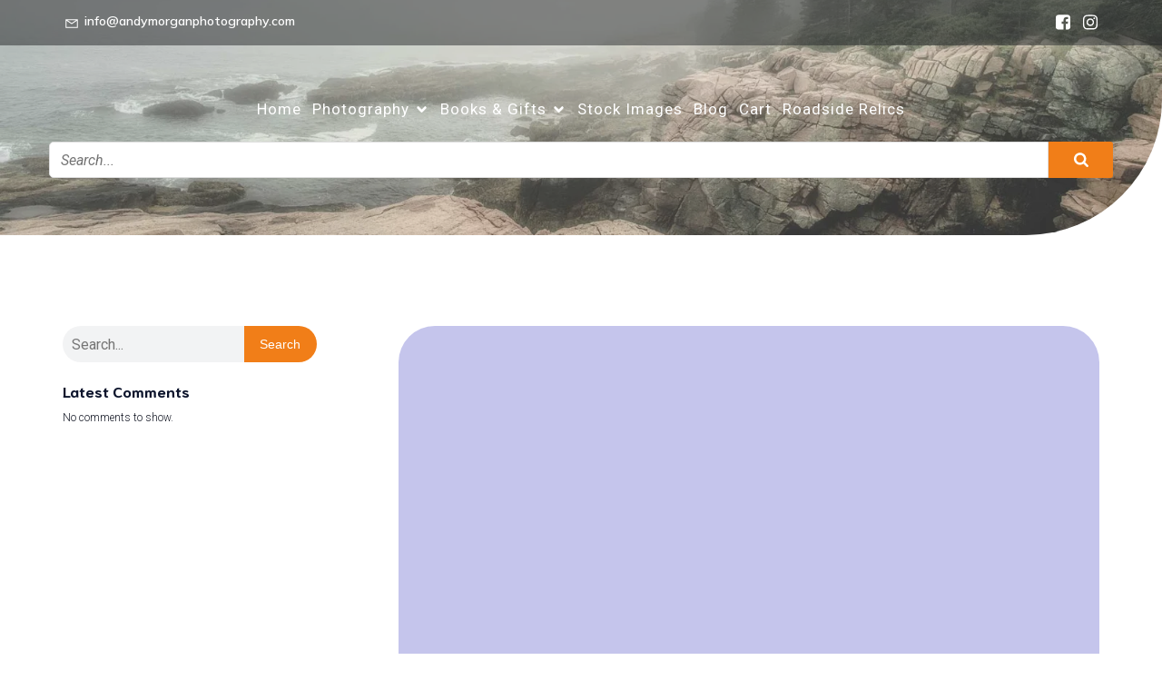

--- FILE ---
content_type: text/html; charset=UTF-8
request_url: https://andymorganphotography.com/73-cypress-gator-1-woo/
body_size: 36779
content:
<!DOCTYPE html>
<html dir="ltr" lang="en-US" prefix="og: https://ogp.me/ns#" id="kubio">
<head>
	<meta charset="UTF-8" />
	<meta name="viewport" content="width=device-width, initial-scale=1" />

		<!-- All in One SEO 4.9.3 - aioseo.com -->
	<meta name="robots" content="max-image-preview:large" />
	<meta name="author" content="Andy"/>
	<link rel="canonical" href="https://andymorganphotography.com/73-cypress-gator-1-woo/" />
	<meta name="generator" content="All in One SEO (AIOSEO) 4.9.3" />
		<meta property="og:locale" content="en_US" />
		<meta property="og:site_name" content="Andy Morgan Photography | Capturing America" />
		<meta property="og:type" content="article" />
		<meta property="og:title" content="73 – Cypress Gator 1 woo | Andy Morgan Photography" />
		<meta property="og:url" content="https://andymorganphotography.com/73-cypress-gator-1-woo/" />
		<meta property="og:image" content="https://andymorganphotography.com/wp-content/uploads/2025/05/cropped-cropped-Logo-with-website-transparent-1.png" />
		<meta property="og:image:secure_url" content="https://andymorganphotography.com/wp-content/uploads/2025/05/cropped-cropped-Logo-with-website-transparent-1.png" />
		<meta property="article:published_time" content="2018-07-17T15:59:13+00:00" />
		<meta property="article:modified_time" content="2018-07-17T15:59:13+00:00" />
		<meta property="article:publisher" content="https://www.facebook.com/andymorganphotography" />
		<meta name="twitter:card" content="summary_large_image" />
		<meta name="twitter:site" content="@Amorgan_photo" />
		<meta name="twitter:title" content="73 – Cypress Gator 1 woo | Andy Morgan Photography" />
		<meta name="twitter:creator" content="@Amorgan_photo" />
		<meta name="twitter:image" content="https://andymorganphotography.com/wp-content/uploads/2025/05/cropped-cropped-Logo-with-website-transparent-1.png" />
		<script type="application/ld+json" class="aioseo-schema">
			{"@context":"https:\/\/schema.org","@graph":[{"@type":"BreadcrumbList","@id":"https:\/\/andymorganphotography.com\/73-cypress-gator-1-woo\/#breadcrumblist","itemListElement":[{"@type":"ListItem","@id":"https:\/\/andymorganphotography.com#listItem","position":1,"name":"Home","item":"https:\/\/andymorganphotography.com","nextItem":{"@type":"ListItem","@id":"https:\/\/andymorganphotography.com\/73-cypress-gator-1-woo\/#listItem","name":"73 &#8211; Cypress Gator 1 woo"}},{"@type":"ListItem","@id":"https:\/\/andymorganphotography.com\/73-cypress-gator-1-woo\/#listItem","position":2,"name":"73 &#8211; Cypress Gator 1 woo","previousItem":{"@type":"ListItem","@id":"https:\/\/andymorganphotography.com#listItem","name":"Home"}}]},{"@type":"ItemPage","@id":"https:\/\/andymorganphotography.com\/73-cypress-gator-1-woo\/#itempage","url":"https:\/\/andymorganphotography.com\/73-cypress-gator-1-woo\/","name":"73 \u2013 Cypress Gator 1 woo | Andy Morgan Photography","inLanguage":"en-US","isPartOf":{"@id":"https:\/\/andymorganphotography.com\/#website"},"breadcrumb":{"@id":"https:\/\/andymorganphotography.com\/73-cypress-gator-1-woo\/#breadcrumblist"},"author":{"@id":"https:\/\/andymorganphotography.com\/author\/admin\/#author"},"creator":{"@id":"https:\/\/andymorganphotography.com\/author\/admin\/#author"},"datePublished":"2018-07-17T11:59:13-04:00","dateModified":"2018-07-17T11:59:13-04:00"},{"@type":"Person","@id":"https:\/\/andymorganphotography.com\/#person","image":"https:\/\/andymorganphotography.com\/wp-content\/uploads\/2023\/03\/Lighthouse-Logo-1-1.jpg","sameAs":["https:\/\/www.facebook.com\/andymorganphotography","https:\/\/twitter.com\/Amorgan_photo","https:\/\/www.instagram.com\/andymorganphotography\/"]},{"@type":"Person","@id":"https:\/\/andymorganphotography.com\/author\/admin\/#author","url":"https:\/\/andymorganphotography.com\/author\/admin\/","name":"Andy","image":{"@type":"ImageObject","@id":"https:\/\/andymorganphotography.com\/73-cypress-gator-1-woo\/#authorImage","url":"https:\/\/secure.gravatar.com\/avatar\/8d56fd1e5e9c45c6b3a366ce617c6a43246c496ec15b9592e98fb1493723059e?s=96&d=monsterid&r=g","width":96,"height":96,"caption":"Andy"}},{"@type":"WebSite","@id":"https:\/\/andymorganphotography.com\/#website","url":"https:\/\/andymorganphotography.com\/","name":"Andy Morgan Photography","description":"Capturing America","inLanguage":"en-US","publisher":{"@id":"https:\/\/andymorganphotography.com\/#person"}}]}
		</script>
		<!-- All in One SEO -->

<script>window._wca = window._wca || [];</script>
<title>73 – Cypress Gator 1 woo | Andy Morgan Photography</title>
<link rel='dns-prefetch' href='//stats.wp.com' />
<link rel='dns-prefetch' href='//secure.gravatar.com' />
<link rel='dns-prefetch' href='//fonts.googleapis.com' />
<link rel='dns-prefetch' href='//v0.wordpress.com' />
<link rel="alternate" type="application/rss+xml" title="Andy Morgan Photography &raquo; Feed" href="https://andymorganphotography.com/feed/" />
<link rel="alternate" type="application/rss+xml" title="Andy Morgan Photography &raquo; Comments Feed" href="https://andymorganphotography.com/comments/feed/" />
<script type="text/javascript" id="wpp-js" src="https://andymorganphotography.com/wp-content/plugins/wordpress-popular-posts/assets/js/wpp.min.js?ver=7.3.6" data-sampling="0" data-sampling-rate="100" data-api-url="https://andymorganphotography.com/wp-json/wordpress-popular-posts" data-post-id="746" data-token="9709fc49d4" data-lang="0" data-debug="0"></script>
<link rel="alternate" type="application/rss+xml" title="Andy Morgan Photography &raquo; 73 &#8211; Cypress Gator 1 woo Comments Feed" href="https://andymorganphotography.com/feed/?attachment_id=746" />
<link rel="alternate" title="oEmbed (JSON)" type="application/json+oembed" href="https://andymorganphotography.com/wp-json/oembed/1.0/embed?url=https%3A%2F%2Fandymorganphotography.com%2F73-cypress-gator-1-woo%2F" />
<link rel="alternate" title="oEmbed (XML)" type="text/xml+oembed" href="https://andymorganphotography.com/wp-json/oembed/1.0/embed?url=https%3A%2F%2Fandymorganphotography.com%2F73-cypress-gator-1-woo%2F&#038;format=xml" />
		<!-- This site uses the Google Analytics by MonsterInsights plugin v9.11.1 - Using Analytics tracking - https://www.monsterinsights.com/ -->
							<script src="//www.googletagmanager.com/gtag/js?id=G-5E4YV919GG"  data-cfasync="false" data-wpfc-render="false" type="text/javascript" async></script>
			<script data-cfasync="false" data-wpfc-render="false" type="text/javascript">
				var mi_version = '9.11.1';
				var mi_track_user = true;
				var mi_no_track_reason = '';
								var MonsterInsightsDefaultLocations = {"page_location":"https:\/\/andymorganphotography.com\/73-cypress-gator-1-woo\/"};
								if ( typeof MonsterInsightsPrivacyGuardFilter === 'function' ) {
					var MonsterInsightsLocations = (typeof MonsterInsightsExcludeQuery === 'object') ? MonsterInsightsPrivacyGuardFilter( MonsterInsightsExcludeQuery ) : MonsterInsightsPrivacyGuardFilter( MonsterInsightsDefaultLocations );
				} else {
					var MonsterInsightsLocations = (typeof MonsterInsightsExcludeQuery === 'object') ? MonsterInsightsExcludeQuery : MonsterInsightsDefaultLocations;
				}

								var disableStrs = [
										'ga-disable-G-5E4YV919GG',
									];

				/* Function to detect opted out users */
				function __gtagTrackerIsOptedOut() {
					for (var index = 0; index < disableStrs.length; index++) {
						if (document.cookie.indexOf(disableStrs[index] + '=true') > -1) {
							return true;
						}
					}

					return false;
				}

				/* Disable tracking if the opt-out cookie exists. */
				if (__gtagTrackerIsOptedOut()) {
					for (var index = 0; index < disableStrs.length; index++) {
						window[disableStrs[index]] = true;
					}
				}

				/* Opt-out function */
				function __gtagTrackerOptout() {
					for (var index = 0; index < disableStrs.length; index++) {
						document.cookie = disableStrs[index] + '=true; expires=Thu, 31 Dec 2099 23:59:59 UTC; path=/';
						window[disableStrs[index]] = true;
					}
				}

				if ('undefined' === typeof gaOptout) {
					function gaOptout() {
						__gtagTrackerOptout();
					}
				}
								window.dataLayer = window.dataLayer || [];

				window.MonsterInsightsDualTracker = {
					helpers: {},
					trackers: {},
				};
				if (mi_track_user) {
					function __gtagDataLayer() {
						dataLayer.push(arguments);
					}

					function __gtagTracker(type, name, parameters) {
						if (!parameters) {
							parameters = {};
						}

						if (parameters.send_to) {
							__gtagDataLayer.apply(null, arguments);
							return;
						}

						if (type === 'event') {
														parameters.send_to = monsterinsights_frontend.v4_id;
							var hookName = name;
							if (typeof parameters['event_category'] !== 'undefined') {
								hookName = parameters['event_category'] + ':' + name;
							}

							if (typeof MonsterInsightsDualTracker.trackers[hookName] !== 'undefined') {
								MonsterInsightsDualTracker.trackers[hookName](parameters);
							} else {
								__gtagDataLayer('event', name, parameters);
							}
							
						} else {
							__gtagDataLayer.apply(null, arguments);
						}
					}

					__gtagTracker('js', new Date());
					__gtagTracker('set', {
						'developer_id.dZGIzZG': true,
											});
					if ( MonsterInsightsLocations.page_location ) {
						__gtagTracker('set', MonsterInsightsLocations);
					}
										__gtagTracker('config', 'G-5E4YV919GG', {"forceSSL":"true","page_path":location.pathname + location.search + location.hash} );
										window.gtag = __gtagTracker;										(function () {
						/* https://developers.google.com/analytics/devguides/collection/analyticsjs/ */
						/* ga and __gaTracker compatibility shim. */
						var noopfn = function () {
							return null;
						};
						var newtracker = function () {
							return new Tracker();
						};
						var Tracker = function () {
							return null;
						};
						var p = Tracker.prototype;
						p.get = noopfn;
						p.set = noopfn;
						p.send = function () {
							var args = Array.prototype.slice.call(arguments);
							args.unshift('send');
							__gaTracker.apply(null, args);
						};
						var __gaTracker = function () {
							var len = arguments.length;
							if (len === 0) {
								return;
							}
							var f = arguments[len - 1];
							if (typeof f !== 'object' || f === null || typeof f.hitCallback !== 'function') {
								if ('send' === arguments[0]) {
									var hitConverted, hitObject = false, action;
									if ('event' === arguments[1]) {
										if ('undefined' !== typeof arguments[3]) {
											hitObject = {
												'eventAction': arguments[3],
												'eventCategory': arguments[2],
												'eventLabel': arguments[4],
												'value': arguments[5] ? arguments[5] : 1,
											}
										}
									}
									if ('pageview' === arguments[1]) {
										if ('undefined' !== typeof arguments[2]) {
											hitObject = {
												'eventAction': 'page_view',
												'page_path': arguments[2],
											}
										}
									}
									if (typeof arguments[2] === 'object') {
										hitObject = arguments[2];
									}
									if (typeof arguments[5] === 'object') {
										Object.assign(hitObject, arguments[5]);
									}
									if ('undefined' !== typeof arguments[1].hitType) {
										hitObject = arguments[1];
										if ('pageview' === hitObject.hitType) {
											hitObject.eventAction = 'page_view';
										}
									}
									if (hitObject) {
										action = 'timing' === arguments[1].hitType ? 'timing_complete' : hitObject.eventAction;
										hitConverted = mapArgs(hitObject);
										__gtagTracker('event', action, hitConverted);
									}
								}
								return;
							}

							function mapArgs(args) {
								var arg, hit = {};
								var gaMap = {
									'eventCategory': 'event_category',
									'eventAction': 'event_action',
									'eventLabel': 'event_label',
									'eventValue': 'event_value',
									'nonInteraction': 'non_interaction',
									'timingCategory': 'event_category',
									'timingVar': 'name',
									'timingValue': 'value',
									'timingLabel': 'event_label',
									'page': 'page_path',
									'location': 'page_location',
									'title': 'page_title',
									'referrer' : 'page_referrer',
								};
								for (arg in args) {
																		if (!(!args.hasOwnProperty(arg) || !gaMap.hasOwnProperty(arg))) {
										hit[gaMap[arg]] = args[arg];
									} else {
										hit[arg] = args[arg];
									}
								}
								return hit;
							}

							try {
								f.hitCallback();
							} catch (ex) {
							}
						};
						__gaTracker.create = newtracker;
						__gaTracker.getByName = newtracker;
						__gaTracker.getAll = function () {
							return [];
						};
						__gaTracker.remove = noopfn;
						__gaTracker.loaded = true;
						window['__gaTracker'] = __gaTracker;
					})();
									} else {
										console.log("");
					(function () {
						function __gtagTracker() {
							return null;
						}

						window['__gtagTracker'] = __gtagTracker;
						window['gtag'] = __gtagTracker;
					})();
									}
			</script>
							<!-- / Google Analytics by MonsterInsights -->
		
<link rel='stylesheet' id='woo-conditional-shipping-blocks-style-css' href='https://andymorganphotography.com/wp-content/plugins/conditional-shipping-for-woocommerce/frontend/css/woo-conditional-shipping.css?ver=3.6.0.free' type='text/css' media='all' />
<link rel='stylesheet' id='kubio-block-library-css' href='https://andymorganphotography.com/wp-content/plugins/kubio-pro/build/block-library/style.css?ver=1764723031' type='text/css' media='all' />
<style id='kubio-block-library-inline-css' type='text/css'>
.kubio-shape-circles{background-image:url('https://andymorganphotography.com/wp-content/plugins/kubio-pro/lib/shapes/header-shapes/circles.png')}.kubio-shape-10degree-stripes{background-image:url('https://andymorganphotography.com/wp-content/plugins/kubio-pro/lib/shapes/header-shapes/10degree-stripes.png')}.kubio-shape-rounded-squares-blue{background-image:url('https://andymorganphotography.com/wp-content/plugins/kubio-pro/lib/shapes/header-shapes/rounded-squares-blue.png')}.kubio-shape-many-rounded-squares-blue{background-image:url('https://andymorganphotography.com/wp-content/plugins/kubio-pro/lib/shapes/header-shapes/many-rounded-squares-blue.png')}.kubio-shape-two-circles{background-image:url('https://andymorganphotography.com/wp-content/plugins/kubio-pro/lib/shapes/header-shapes/two-circles.png')}.kubio-shape-circles-2{background-image:url('https://andymorganphotography.com/wp-content/plugins/kubio-pro/lib/shapes/header-shapes/circles-2.png')}.kubio-shape-circles-3{background-image:url('https://andymorganphotography.com/wp-content/plugins/kubio-pro/lib/shapes/header-shapes/circles-3.png')}.kubio-shape-circles-gradient{background-image:url('https://andymorganphotography.com/wp-content/plugins/kubio-pro/lib/shapes/header-shapes/circles-gradient.png')}.kubio-shape-circles-white-gradient{background-image:url('https://andymorganphotography.com/wp-content/plugins/kubio-pro/lib/shapes/header-shapes/circles-white-gradient.png')}.kubio-shape-waves{background-image:url('https://andymorganphotography.com/wp-content/plugins/kubio-pro/lib/shapes/header-shapes/waves.png')}.kubio-shape-waves-inverted{background-image:url('https://andymorganphotography.com/wp-content/plugins/kubio-pro/lib/shapes/header-shapes/waves-inverted.png')}.kubio-shape-dots{background-image:url('https://andymorganphotography.com/wp-content/plugins/kubio-pro/lib/shapes/header-shapes/dots.png')}.kubio-shape-left-tilted-lines{background-image:url('https://andymorganphotography.com/wp-content/plugins/kubio-pro/lib/shapes/header-shapes/left-tilted-lines.png')}.kubio-shape-right-tilted-lines{background-image:url('https://andymorganphotography.com/wp-content/plugins/kubio-pro/lib/shapes/header-shapes/right-tilted-lines.png')}.kubio-shape-right-tilted-strips{background-image:url('https://andymorganphotography.com/wp-content/plugins/kubio-pro/lib/shapes/header-shapes/right-tilted-strips.png')}.kubio-shape-doodle{background-image:url('https://andymorganphotography.com/wp-content/plugins/kubio-pro/lib/shapes/header-shapes/doodle.png')}.kubio-shape-falling-stars{background-image:url('https://andymorganphotography.com/wp-content/plugins/kubio-pro/lib/shapes/header-shapes/falling-stars.png')}.kubio-shape-grain{background-image:url('https://andymorganphotography.com/wp-content/plugins/kubio-pro/lib/shapes/header-shapes/grain.png')}.kubio-shape-poly1{background-image:url('https://andymorganphotography.com/wp-content/plugins/kubio-pro/lib/shapes/header-shapes/poly1.png')}.kubio-shape-poly2{background-image:url('https://andymorganphotography.com/wp-content/plugins/kubio-pro/lib/shapes/header-shapes/poly2.png')}.kubio-shape-wavy-lines{background-image:url('https://andymorganphotography.com/wp-content/plugins/kubio-pro/lib/shapes/header-shapes/wavy-lines.png')}

:root { --kubio-color-1:241,126,24;--kubio-color-2:118,120,237;--kubio-color-3:247,184,1;--kubio-color-4:65,36,196;--kubio-color-5:255,255,255;--kubio-color-6:11,19,43;--kubio-color-1-variant-1:240,211,184;--kubio-color-1-variant-2:240,168,104;--kubio-color-1-variant-3:241,126,24;--kubio-color-1-variant-4:155,81,15;--kubio-color-1-variant-5:70,37,7;--kubio-color-2-variant-1:197,197,236;--kubio-color-2-variant-2:118,120,237;--kubio-color-2-variant-3:39,42,236;--kubio-color-2-variant-4:75,76,151;--kubio-color-2-variant-5:33,33,66;--kubio-color-3-variant-1:246,226,165;--kubio-color-3-variant-2:246,205,83;--kubio-color-3-variant-3:247,184,1;--kubio-color-3-variant-4:161,120,1;--kubio-color-3-variant-5:76,57,0;--kubio-color-4-variant-1:171,166,195;--kubio-color-4-variant-2:118,101,195;--kubio-color-4-variant-3:65,36,196;--kubio-color-4-variant-4:36,20,110;--kubio-color-4-variant-5:8,4,25;--kubio-color-5-variant-1:255,255,255;--kubio-color-5-variant-2:204,204,204;--kubio-color-5-variant-3:153,153,153;--kubio-color-5-variant-4:101,101,101;--kubio-color-5-variant-5:50,50,50;--kubio-color-6-variant-1:54,94,212;--kubio-color-6-variant-2:32,56,127;--kubio-color-6-variant-3:39,40,42;--kubio-color-6-variant-4:25,29,42;--kubio-color-6-variant-5:11,19,43 } .has-kubio-color-1-color{color:rgb(var(--kubio-color-1))} .has-kubio-color-1-background-color{background-color:rgb(var(--kubio-color-1))} [data-kubio] .has-kubio-color-1-color{color:rgb(var(--kubio-color-1))} [data-kubio] .has-kubio-color-1-background-color{background-color:rgb(var(--kubio-color-1))} .has-kubio-color-2-color{color:rgb(var(--kubio-color-2))} .has-kubio-color-2-background-color{background-color:rgb(var(--kubio-color-2))} [data-kubio] .has-kubio-color-2-color{color:rgb(var(--kubio-color-2))} [data-kubio] .has-kubio-color-2-background-color{background-color:rgb(var(--kubio-color-2))} .has-kubio-color-3-color{color:rgb(var(--kubio-color-3))} .has-kubio-color-3-background-color{background-color:rgb(var(--kubio-color-3))} [data-kubio] .has-kubio-color-3-color{color:rgb(var(--kubio-color-3))} [data-kubio] .has-kubio-color-3-background-color{background-color:rgb(var(--kubio-color-3))} .has-kubio-color-4-color{color:rgb(var(--kubio-color-4))} .has-kubio-color-4-background-color{background-color:rgb(var(--kubio-color-4))} [data-kubio] .has-kubio-color-4-color{color:rgb(var(--kubio-color-4))} [data-kubio] .has-kubio-color-4-background-color{background-color:rgb(var(--kubio-color-4))} .has-kubio-color-5-color{color:rgb(var(--kubio-color-5))} .has-kubio-color-5-background-color{background-color:rgb(var(--kubio-color-5))} [data-kubio] .has-kubio-color-5-color{color:rgb(var(--kubio-color-5))} [data-kubio] .has-kubio-color-5-background-color{background-color:rgb(var(--kubio-color-5))} .has-kubio-color-6-color{color:rgb(var(--kubio-color-6))} .has-kubio-color-6-background-color{background-color:rgb(var(--kubio-color-6))} [data-kubio] .has-kubio-color-6-color{color:rgb(var(--kubio-color-6))} [data-kubio] .has-kubio-color-6-background-color{background-color:rgb(var(--kubio-color-6))}



#kubio .style-DioegVJlkoc-outer .wp-block-kubio-navigation-section__nav{animation-duration:0.5s;padding-top:56px;padding-bottom:56px;padding-left:20px;padding-right:20px;}#kubio .style-DioegVJlkoc-outer .h-navigation_sticky:not(.extra-1).wp-block-kubio-navigation-section__nav{padding-top:15px;padding-bottom:15px;background-color:rgba(var(--kubio-color-5),1);background-image:url("https://andymorganphotography.com/wp-content/uploads/2025/05/Acadia-Fog-1.jpg");background-size:cover;background-position:49% 59%;background-attachment:scroll;background-repeat:no-repeat;box-shadow:0px 0px 10px 0px rgba(23, 25, 39, 0.1) ;}#kubio .style-HNL7VWIhdfE-outer{background-color:rgba(var(--kubio-color-6-variant-3),0.5);padding-top:10px;padding-bottom:10px;}#kubio .style-Nlw3mSG6w8u-inner{text-align:left;height:auto;min-height:unset;}#kubio .style-Nlw3mSG6w8u-container{height:auto;min-height:unset;}#kubio .style-6FEvy3f-yNT-outer{justify-content:flex-start;align-content:flex-start;flex-direction:row;}#kubio .style-6FEvy3f-yNT-outer .wp-block-kubio-iconlistitem__item{padding-bottom:0px;}#kubio .style-6FEvy3f-yNT-outer .wp-block-kubio-iconlistitem__text{margin-left:5px;color:rgba(var(--kubio-color-5),1);align-items:center;font-family:Mulish,Helvetica, Arial, Sans-Serif, serif;font-size:14px;line-height:1.1;}#kubio .style-6FEvy3f-yNT-outer .wp-block-kubio-iconlistitem__text-wrapper{padding-bottom:0px;padding-right:0px;align-items:flex-start;}#kubio .style-6FEvy3f-yNT-outer .wp-block-kubio-iconlistitem__icon{fill:rgba(var(--kubio-color-5),1);width:18px;height:18px;padding-left:0px;border-top-color:rgba(var(--kubio-color-1),1);border-top-width:2px;border-top-style:none;border-right-color:rgba(var(--kubio-color-1),1);border-right-width:2px;border-right-style:none;border-bottom-color:rgba(var(--kubio-color-1),1);border-bottom-width:2px;border-bottom-style:none;border-left-color:rgba(var(--kubio-color-1),1);border-left-width:2px;border-left-style:none;}#kubio .style-6FEvy3f-yNT-outer .wp-block-kubio-iconlistitem__icon:hover{background-color:rgba(3, 169, 244, 0);}#kubio .style-6FEvy3f-yNT-outer .wp-block-kubio-iconlistitem__divider{color:rgb(0,0,0);0:auto;height:100%;border-top-width:0px;border-top-style:solid;border-right-width:0px;border-right-style:solid;border-bottom-color:rgb(0,0,0);border-bottom-width:0px;border-bottom-style:solid;border-left-width:1px;border-left-style:solid;margin-left:0px;}#kubio .style-6FEvy3f-yNT-outer .wp-block-kubio-iconlistitem__divider-wrapper{width:1px;padding-top:0px;padding-bottom:0px;padding-left:10px;padding-right:10px;0:auto;align-items:center;}#kubio .style-F1GrQSTu0R7-inner{text-align:center;height:auto;min-height:unset;}#kubio .style-F1GrQSTu0R7-container{height:auto;min-height:unset;}#kubio .style-hTc1hDlej_G-outer{text-align:right;}#kubio .style-hTc1hDlej_G-outer .h-svg-icon{margin-right:0px;padding-top:5px;padding-bottom:5px;padding-left:10px;padding-right:0px;fill:rgba(var(--kubio-color-5),1);width:20px;height:20px;min-width:20px;min-height:20px;}#kubio .style-hTc1hDlej_G-outer .h-svg-icon:hover{fill:rgba(var(--kubio-color-5-variant-3),1);}#kubio .style-EHxXhqNqvCg-inner{text-align:left;height:auto;min-height:unset;}#kubio .style-EHxXhqNqvCg-container{height:auto;min-height:unset;}#kubio .h-navigation_sticky:not(.extra-1) .style-EHxXhqNqvCg-inner{text-align:right;}#kubio .style-AnoaYTbh2Lp-outer.bordered-active-item > .kubio-menu > ul > li::before,#kubio .style-AnoaYTbh2Lp-outer.bordered-active-item > .kubio-menu > ul > li::after{background-color:rgba(var(--kubio-color-5),1);height:2px;}#kubio .style-AnoaYTbh2Lp-outer.solid-active-item > .kubio-menu > ul > li::before,#kubio .style-AnoaYTbh2Lp-outer.solid-active-item > .kubio-menu > ul > li::after{background-color:white;border-top-left-radius:0%;border-top-right-radius:0%;border-bottom-left-radius:0%;border-bottom-right-radius:0%;}#kubio .style-AnoaYTbh2Lp-outer > .kubio-menu > ul{justify-content:center;gap:55px;--kubio-gap-fallback:55px;}#kubio .style-AnoaYTbh2Lp-outer > .kubio-menu  > ul > li > a{font-weight:400;font-size:17px;line-height:1.7em;letter-spacing:1px;text-transform:capitalize;color:rgba(var(--kubio-color-5),1);padding-top:0px;padding-bottom:0px;padding-left:6px;padding-right:6px;}#kubio .style-AnoaYTbh2Lp-outer > .kubio-menu  > ul > li > a:hover,#kubio .style-AnoaYTbh2Lp-outer > .kubio-menu > ul > li > a.hover{background-color:rgba(var(--kubio-color-1),1);}#kubio .style-AnoaYTbh2Lp-outer > .kubio-menu  > ul > li > a > svg{padding-left:5px;padding-right:5px;}#kubio .style-AnoaYTbh2Lp-outer > .kubio-menu  li > ul{background-color:#ffffff;margin-left:5px;margin-right:5px;box-shadow:0px 0px 5px 2px rgba(0, 0, 0, 0.04) ;}#kubio .style-AnoaYTbh2Lp-outer > .kubio-menu  li > ul > li> a{font-size:14px;text-decoration:none;color:rgba(var(--kubio-color-6),1);padding-top:10px;padding-bottom:10px;padding-left:20px;padding-right:20px;border-bottom-color:rgba(128,128,128,.2);border-bottom-width:1px;border-bottom-style:solid;background-color:rgb(255, 255, 255);}#kubio .style-AnoaYTbh2Lp-outer > .kubio-menu  li > ul > li > a:hover,#kubio .style-AnoaYTbh2Lp-outer > .kubio-menu  li > ul > li > a.hover{color:rgba(var(--kubio-color-5),1);background-color:rgba(var(--kubio-color-1),1);}#kubio .style-AnoaYTbh2Lp-outer > .kubio-menu li > ul > li.current-menu-item > a,#kubio .style-AnoaYTbh2Lp-outer > .kubio-menu  li > ul > li.current_page_item > a{color:rgba(var(--kubio-color-5),1);background-color:rgba(var(--kubio-color-1),1);}#kubio .style-AnoaYTbh2Lp-outer > .kubio-menu > ul > li > ul{margin-top:10px;}#kubio .style-AnoaYTbh2Lp-outer > .kubio-menu > ul > li > ul:before{height:10px;width:100%;}#kubio .h-navigation_sticky:not(.extra-1) .style-AnoaYTbh2Lp-outer.bordered-active-item > .kubio-menu > ul > li::before,#kubio .h-navigation_sticky:not(.extra-1) .style-AnoaYTbh2Lp-outer.bordered-active-item > .kubio-menu > ul > li::after{background-color:rgba(var(--kubio-color-2),1);}#kubio .h-navigation_sticky:not(.extra-1) .style-AnoaYTbh2Lp-outer > .kubio-menu > ul{justify-content:flex-end;}#kubio .h-navigation_sticky:not(.extra-1) .style-AnoaYTbh2Lp-outer > .kubio-menu  > ul > li > a:hover,#kubio .h-navigation_sticky:not(.extra-1) .style-AnoaYTbh2Lp-outer > .kubio-menu > ul > li > a.hover{color:rgba(var(--kubio-color-2),1);}#kubio .h-navigation_sticky:not(.extra-1) .style-AnoaYTbh2Lp-outer > .kubio-menu > ul > li.current-menu-item > a,#kubio .h-navigation_sticky:not(.extra-1) .style-AnoaYTbh2Lp-outer > .kubio-menu > ul > li.current_page_item > a{color:rgba(var(--kubio-color-2),1);}#kubio .style-xy1dpcH5IQ3-icon{border-top-color:black;border-top-width:0px;border-top-style:none;border-right-color:black;border-right-width:0px;border-right-style:none;border-bottom-color:black;border-bottom-width:0px;border-bottom-style:none;border-left-color:black;border-left-width:0px;border-left-style:none;border-top-left-radius:0%;border-top-right-radius:0%;border-bottom-left-radius:0%;border-bottom-right-radius:0%;fill:rgba(var(--kubio-color-5),1);padding-top:0px;padding-bottom:0px;padding-left:0px;padding-right:0px;width:30px;height:30px;min-width:30px;min-height:30px;background-color:rgba(var(--kubio-color-3-variant-5),0);}#kubio .style-xy1dpcH5IQ3-icon:hover{fill:rgba(var(--kubio-color-1),1);}.style-xy1dpcH5IQ3-offscreen{width:300px !important;background-color:rgba(var(--kubio-color-6-variant-3),1);}.style-xy1dpcH5IQ3-offscreenOverlay{background-color:rgba(0,0,0,0.5);}#kubio .style-ICWMt5Y9_Oa-inner{height:auto;min-height:unset;text-align:left;}#kubio .style-ICWMt5Y9_Oa-container{height:auto;min-height:unset;}#kubio .style-r852m8MGEbM-container{align-items:flex-start;justify-content:flex-start;gap:10px;--kubio-gap-fallback:10px;text-decoration:none;}#kubio .style-r852m8MGEbM-container .kubio-logo-image{max-height:70px;}#kubio .style-r852m8MGEbM-image{max-height:70px;}#kubio .style-r852m8MGEbM-text{font-weight:700;font-size:24px;letter-spacing:2px;text-transform:uppercase;color:rgba(var(--kubio-color-5),1);}#kubio .h-navigation_sticky:not(.extra-1) .style-r852m8MGEbM-text{color:rgba(var(--kubio-color-6),1);}#kubio .style-95D6gUEtlpT-outer > .kubio-menu > ul{--kubio-accordion-menu-offset:10px;}#kubio .style-95D6gUEtlpT-outer > .kubio-menu  > ul > li > a{font-size:14px;text-decoration:none;color:rgba(var(--kubio-color-5),1);border-top-color:#808080;border-right-color:#808080;border-bottom-color:rgba(var(--kubio-color-5),0.2);border-bottom-width:1px;border-bottom-style:none;border-left-color:#808080;padding-top:20px;padding-bottom:20px;padding-left:40px;}#kubio .style-95D6gUEtlpT-outer > .kubio-menu  > ul > li > a:hover,#kubio .style-95D6gUEtlpT-outer > .kubio-menu > ul > li > a.hover{background-color:rgba(var(--kubio-color-1),1);}#kubio .style-95D6gUEtlpT-outer > .kubio-menu > ul > li.current-menu-item > a,#kubio .style-95D6gUEtlpT-outer > .kubio-menu > ul > li.current_page_item > a{background-color:rgba(var(--kubio-color-1),1);}#kubio .style-95D6gUEtlpT-outer > .kubio-menu  > ul > li > a > svg{padding-left:20px;padding-right:20px;}#kubio .style-95D6gUEtlpT-outer > .kubio-menu  li > ul > li> a{color:rgba(var(--kubio-color-5),1);border-top-color:#808080;border-right-color:#808080;border-bottom-color:rgba(var(--kubio-color-5),0.2);border-bottom-width:1px;border-bottom-style:solid;border-left-color:#808080;padding-top:12px;padding-bottom:12px;padding-left:40px;font-size:14px;text-decoration:none;}#kubio .style-95D6gUEtlpT-outer > .kubio-menu  li > ul > li > a:hover,#kubio .style-95D6gUEtlpT-outer > .kubio-menu  li > ul > li > a.hover{background-color:rgba(var(--kubio-color-1),0.8);}#kubio .style-95D6gUEtlpT-outer > .kubio-menu li > ul > li.current-menu-item > a,#kubio .style-95D6gUEtlpT-outer > .kubio-menu  li > ul > li.current_page_item > a{background-color:rgba(var(--kubio-color-1),0.8);}#kubio .style-95D6gUEtlpT-outer > .kubio-menu  li > ul > li > a > svg{padding-left:20px;padding-right:20px;}#kubio .style-HsCuvx-iqMu-inner{text-align:left;height:auto;min-height:unset;}#kubio .style-HsCuvx-iqMu-container{height:auto;min-height:unset;}#kubio .style-lyJ4KJ7TCOa-outer p{color:rgba(var(--kubio-color-5),0.4);}#kubio .style-W-uGibVCZhy-inner{text-align:left;min-height:62px;}#kubio .style-W-uGibVCZhy-container{height:auto;min-height:unset;}#kubio .style-kCpInSY85M-input{border-top-color:rgb(222, 222, 222);border-top-width:1px;border-top-style:solid;border-right-color:rgb(222, 222, 222);border-right-width:1px;border-right-style:solid;border-bottom-color:rgb(222, 222, 222);border-bottom-width:1px;border-bottom-style:solid;border-left-color:rgb(222, 222, 222);border-left-width:1px;border-left-style:solid;border-top-left-radius:5px;border-top-right-radius:0px;border-bottom-left-radius:5px;border-bottom-right-radius:0px;padding-top:6px;padding-bottom:6px;padding-left:12px;padding-right:12px;font-size:16px;font-style:italic;color:rgb(153, 153, 153);}#kubio .style-kCpInSY85M-button{width:71px;color:#ffffff;background-color:rgba(var(--kubio-color-1),1);border-top-left-radius:0px;border-top-right-radius:3px;border-bottom-left-radius:0px;border-bottom-right-radius:3px;}#kubio .style-kCpInSY85M-button:hover{background-color:rgba(var(--kubio-color-2),1);}#kubio .style-kCpInSY85M-icon{fill:#ffffff;width:16px;height:16px;min-width:16px;min-height:16px;}#kubio .style-KFTMhA6WOVh-outer{min-height:0px;background-color:rgba(255,255,255,1);background-image:url("https://andymorganphotography.com/wp-content/uploads/2025/05/Acadia-Fog-1.jpg");background-size:cover;background-position:62% 75%;background-attachment:scroll;background-repeat:no-repeat;padding-top:7px;padding-bottom:0px;padding-left:20px;padding-right:20px;border-bottom-right-radius:150px;text-align:center;}body:not(.extra-1) .style-KFTMhA6WOVh-outer h1,body:not(.extra-1) .style-KFTMhA6WOVh-outer h1[data-kubio]{color:rgba(var(--kubio-color-5),1);}body:not(.extra-1) .style-KFTMhA6WOVh-outer h2,body:not(.extra-1) .style-KFTMhA6WOVh-outer h2[data-kubio]{color:rgba(var(--kubio-color-5),1);}body:not(.extra-1) .style-KFTMhA6WOVh-outer h3,body:not(.extra-1) .style-KFTMhA6WOVh-outer h3[data-kubio]{color:rgba(var(--kubio-color-5),1);}body:not(.extra-1) .style-KFTMhA6WOVh-outer h4,body:not(.extra-1) .style-KFTMhA6WOVh-outer h4[data-kubio]{color:rgba(var(--kubio-color-5),1);}body:not(.extra-1) .style-KFTMhA6WOVh-outer h5,body:not(.extra-1) .style-KFTMhA6WOVh-outer h5[data-kubio]{color:rgba(var(--kubio-color-5),1);}body:not(.extra-1) .style-KFTMhA6WOVh-outer h6,body:not(.extra-1) .style-KFTMhA6WOVh-outer h6[data-kubio]{color:rgba(var(--kubio-color-5),1);}body:not(.extra-1) .style-KFTMhA6WOVh-outer,body:not(.extra-1) .style-KFTMhA6WOVh-outer [data-kubio]:not(h1):not(h2):not(h3):not(h4):not(h5):not(h6),body:not(.extra-1) .style-KFTMhA6WOVh-outer p,body:not(.extra-1) .style-KFTMhA6WOVh-outer p[data-kubio]{color:rgba(var(--kubio-color-5),1);}#kubio .style-single-f5wDJx69T0o-inner{text-align:center;}#kubio .style-single-f5wDJx69T0o-container{height:auto;min-height:unset;}#kubio .style-theme-HE2LPNtfKX-inner{text-align:left;border-top-left-radius:3px;border-top-right-radius:3px;border-bottom-left-radius:3px;border-bottom-right-radius:3px;}#kubio .style-theme-HE2LPNtfKX-container{height:auto;min-height:unset;}#kubio .style-theme-ciaK61IeR-input{border-top-left-radius:99px;border-top-right-radius:0px;border-bottom-left-radius:99px;border-bottom-right-radius:0px;background-color:rgba(var(--kubio-color-6),0.05);}#kubio .style-theme-ciaK61IeR-button{border-top-width:0px;border-top-style:none;border-right-width:0px;border-right-style:none;border-bottom-width:0px;border-bottom-style:none;border-left-width:0px;border-left-style:none;border-top-left-radius:0px;border-top-right-radius:99px;border-bottom-left-radius:0px;border-bottom-right-radius:99px;background-color:rgba(var(--kubio-color-1),1);width:80px;box-shadow:none;transition-duration:1s;font-size:14px;color:rgba(var(--kubio-color-5),1);}#kubio .style-theme-ciaK61IeR-button:hover{box-shadow:0px 0px 0px 40px rgba(23, 37, 42, 0.1) inset;}#kubio .style-theme-ciaK61IeR-icon{fill:rgba(var(--kubio-color-5),1);width:20px;height:20px;min-width:20px;min-height:20px;}#kubio .wp-block.wp-block-kubio-heading__text.style-theme-R9xOJzpKQW0-text{margin-bottom:10px;}#kubio .wp-block.wp-block-kubio-heading__text.style-theme-R9xOJzpKQW0-text .text-wrapper-fancy svg path{stroke:#000000;stroke-linejoin:initial;stroke-linecap:initial;stroke-width:8px;}#kubio .style-dAlw2G59Yo-widget-box{margin-top:0px;margin-bottom:0px;margin-left:0px;margin-right:0px;background-color:unset;background-image:none;padding-top:0px;padding-bottom:0px;padding-left:0px;padding-right:0px;}#kubio .style-dAlw2G59Yo-widget-box a{font-weight:400;line-height:1.3;color:rgba(var(--kubio-color-2),1);}#kubio .style-dAlw2G59Yo-widget-box a:hover{color:rgba(var(--kubio-color-6),1);}#kubio .style-dAlw2G59Yo-widget-box time{margin-bottom:20px;color:rgba(var(--kubio-color-6),1);}#kubio .style-dAlw2G59Yo-widget-box.wp-block-latest-comments .wp-block-latest-comments__comment-excerpt p{color:rgba(var(--kubio-color-6),1);}#kubio .style-dAlw2G59Yo-widget-box.wp-block-latest-comments .wp-block-latest-comments__comment-avatar{border-top-left-radius:3px;border-top-right-radius:3px;border-bottom-left-radius:3px;border-bottom-right-radius:3px;width:35px;height:35px;}#kubio .style-single-kxeqsSpdy-n-inner{text-align:center;}#kubio .style-single-kxeqsSpdy-n-container{height:auto;min-height:unset;}#kubio .style-iE82N7AEu-container{background-color:rgb(197, 197, 236);text-align:left;border-top-left-radius:40px;border-top-right-radius:40px;border-bottom-left-radius:0px;border-bottom-right-radius:0px;height:300px;}#kubio .style-iE82N7AEu-image{object-position:center center;object-fit:cover;}#kubio .style-in2mlwF4a-metaDataContainer{padding-top:5px;padding-bottom:5px;padding-left:20px;padding-right:20px;justify-content:flex-start;background-color:rgba(var(--kubio-color-2),0.05);}#kubio .style-in2mlwF4a-metaDataContainer a{font-family:Niramit,Helvetica, Arial, Sans-Serif, serif;font-weight:400;font-size:13px;text-transform:uppercase;color:rgba(var(--kubio-color-6),1);}#kubio .style-in2mlwF4a-metaDataContainer a:hover{color:rgba(var(--kubio-color-1),1);}#kubio .style-in2mlwF4a-metaDataContainer .metadata-prefix{font-family:Niramit,Helvetica, Arial, Sans-Serif, serif;font-weight:400;font-size:13px;text-transform:uppercase;}#kubio .style-in2mlwF4a-metaDataContainer .metadata-suffix{font-family:Niramit,Helvetica, Arial, Sans-Serif, serif;font-weight:400;font-size:13px;text-transform:uppercase;}#kubio .style-in2mlwF4a-metaDataContainer .h-svg-icon{fill:rgba(var(--kubio-color-6),1);width:20px;height:20px;margin-right:5px;}#kubio .style-in2mlwF4a-metaDataContainer .metadata-separator{padding-left:5px;padding-right:5px;}#kubio .style-single-3VGwAjm9cX-inner{text-align:left;}#kubio .style-single-3VGwAjm9cX-container{height:auto;min-height:unset;}#kubio .style-single-rShhGw_DzT-container{padding-top:20px;padding-bottom:20px;}#kubio .style-single-K4Akm2YNqS-inner{text-align:left;border-top-left-radius:3px;border-top-right-radius:3px;border-bottom-left-radius:3px;border-bottom-right-radius:3px;}body:not(.extra-1) .style-single-K4Akm2YNqS-inner a,body:not(.extra-1) .style-single-K4Akm2YNqS-inner a[data-kubio]{color:rgba(var(--kubio-color-1-variant-2),1);}body:not(.extra-1) .style-single-K4Akm2YNqS-inner a:hover,body:not(.extra-1) .style-single-K4Akm2YNqS-inner a[data-kubio]:hover{color:rgba(var(--kubio-color-1-variant-1),1);}#kubio .style-single-K4Akm2YNqS-container{height:auto;min-height:unset;}#kubio .style-single-tlSt_AyBi-container{text-align:left;}#kubio .style-single-tlSt_AyBi-container a{padding-top:0px;padding-bottom:0px;padding-left:0px;padding-right:5px;margin-top:4px;margin-bottom:4px;margin-left:4px;margin-right:0px;font-size:14px;text-decoration:underline;color:rgba(var(--kubio-color-6),1);}#kubio .style-single-tlSt_AyBi-container a:hover{color:rgba(var(--kubio-color-1),1);}#kubio .style-single-tlSt_AyBi-placeholder{font-size:13px;}#kubio .style-wETEbWZUNc-inner{border-top-left-radius:3px;border-top-right-radius:3px;border-bottom-left-radius:3px;border-bottom-right-radius:3px;text-align:left;}#kubio .style-wETEbWZUNc-container{height:auto;min-height:unset;}#kubio .style-up5pQ_Cww-container{text-align:left;}#kubio .style-up5pQ_Cww-container a{margin-left:2px;margin-right:2px;font-size:14px;color:rgba(var(--kubio-color-2),1);}#kubio .style-up5pQ_Cww-container a:hover{color:rgba(var(--kubio-color-2-variant-4),1);}#kubio .style-up5pQ_Cww-container .separator{font-size:14px;}#kubio .style-single-s5UQRGEAN-commentsContainer{color:rgba(var(--kubio-color-6),1);padding-top:10px;padding-bottom:10px;}#kubio .style-single-s5UQRGEAN-commentsContainer .comment.even{border-left-color:rgba(var(--kubio-color-6),0.2);border-left-width:1px;border-left-style:solid;padding-top:0px;padding-bottom:0px;padding-left:12px;padding-right:12px;margin-top:20px;}#kubio .style-single-s5UQRGEAN-commentsContainer .comment.odd{border-left-color:rgba(var(--kubio-color-6),0.2);border-left-width:1px;border-left-style:solid;padding-top:0px;padding-bottom:0px;padding-left:12px;padding-right:12px;margin-top:20px;}#kubio .style-single-s5UQRGEAN-commentsContainer .comment-author img{margin-right:15px;border-top-left-radius:3%;border-top-right-radius:3%;border-bottom-left-radius:3%;border-bottom-right-radius:3%;}#kubio .style-single-s5UQRGEAN-commentsContainer .comment-author .fn{color:rgba(var(--kubio-color-5-variant-4),1);}#kubio .style-single-s5UQRGEAN-commentsContainer .comment-author .fn a{color:rgba(var(--kubio-color-1),1);}#kubio .style-single-s5UQRGEAN-commentsContainer .comment-author .fn a:hover{color:rgba(var(--kubio-color-1-variant-4),1);}#kubio .style-single-s5UQRGEAN-commentsContainer .comment-metadata > a{color:rgba(var(--kubio-color-5-variant-4),1);font-size:12px;}#kubio .style-single-s5UQRGEAN-commentsContainer .comment-metadata > .edit-link > a{color:rgba(var(--kubio-color-5-variant-4),1);font-size:12px;}#kubio .style-single-s5UQRGEAN-commentsContainer .comment-body .reply a{background-color:rgba(var(--kubio-color-1-variant-1),0.5);padding-top:5px;padding-bottom:5px;padding-left:10px;padding-right:10px;border-top-left-radius:3px;border-top-right-radius:3px;border-bottom-left-radius:3px;border-bottom-right-radius:3px;}#kubio .style-single-s5UQRGEAN-commentsContainer .comment-body .reply a:hover{background-color:rgba(var(--kubio-color-1),1);color:rgba(var(--kubio-color-5),1);box-shadow:0px 0px 0px 40px rgba(var(--kubio-color-6),0.1) inset;}#kubio .style-single-s5UQRGEAN-commentsContainer .comment  > .children{margin-left:12px;}#kubio .style-single-oXoikmHxB-container{padding-top:10px;padding-bottom:10px;}#kubio .style-single-oXoikmHxB-container .comment-reply-title{font-size:20px;color:rgba(var(--kubio-color-6-variant-4),1);}#kubio .style-single-oXoikmHxB-container label{color:rgba(var(--kubio-color-6),0.5);}#kubio .style-single-oXoikmHxB-container input:not([type="submit"]),#kubio .style-single-oXoikmHxB-container textarea{border-top-color:rgba(var(--kubio-color-6),0.2);border-top-width:1px;border-top-style:solid;border-right-color:rgba(var(--kubio-color-6),0.2);border-right-width:1px;border-right-style:solid;border-bottom-color:rgba(var(--kubio-color-6),0.2);border-bottom-width:1px;border-bottom-style:solid;border-left-color:rgba(var(--kubio-color-6),0.2);border-left-width:1px;border-left-style:solid;border-top-left-radius:3px;border-top-right-radius:3px;border-bottom-left-radius:3px;border-bottom-right-radius:3px;background-color:rgba(var(--kubio-color-5),0.6);color:rgba(var(--kubio-color-6),1);}#kubio .style-single-oXoikmHxB-container .form-submit{text-align:left;}#kubio .style-single-oXoikmHxB-container .comment-form [type="submit"]{border-top-width:0px;border-top-style:none;border-right-width:0px;border-right-style:none;border-bottom-width:0px;border-bottom-style:none;border-left-width:0px;border-left-style:none;border-top-left-radius:3px;border-top-right-radius:3px;border-bottom-left-radius:3px;border-bottom-right-radius:3px;padding-top:13px;padding-bottom:13px;padding-left:32px;padding-right:32px;background-color:rgba(var(--kubio-color-1),1);font-family:Niramit,Helvetica, Arial, Sans-Serif, serif;font-weight:400;font-size:16px;color:rgba(var(--kubio-color-5),1);}#kubio .style-single-oXoikmHxB-container .comment-form [type="submit"]:hover{box-shadow:0px 0px 0px 40px rgba(var(--kubio-color-6),0.1) inset;}#kubio .style-single-oXoikmHxB-container .comment-form a,#kubio .style-single-oXoikmHxB-container .comment-respond a{color:rgba(var(--kubio-color-1),1);}#kubio .style-single-oXoikmHxB-container .comment-form a:hover,#kubio .style-single-oXoikmHxB-container .comment-respond a:hover{color:rgba(var(--kubio-color-1-variant-4),1);}#kubio .style-vP0mYzy99sE-outer{padding-top:0px;padding-bottom:0px;background-color:rgba(var(--kubio-color-5),1);}body:not(.extra-1) .style-vP0mYzy99sE-outer a,body:not(.extra-1) .style-vP0mYzy99sE-outer a[data-kubio]{color:rgba(var(--kubio-color-1),1);}body:not(.extra-1) .style-vP0mYzy99sE-outer a:hover,body:not(.extra-1) .style-vP0mYzy99sE-outer a[data-kubio]:hover{color:rgba(var(--kubio-color-1-variant-2),1);}#kubio .style-nJpox2eRXHV-inner{text-align:center;}#kubio .style-nJpox2eRXHV-container{text-align:center;height:auto;min-height:unset;}#kubio .style-local-4-container{width:40.91%;flex:0 0 auto;-ms-flex:0 0 auto;}#kubio .style-local-8-container{width:59.01%;flex:0 0 auto;-ms-flex:0 0 auto;}#kubio .style-local-15-container{width:100%;flex:0 0 auto;-ms-flex:0 0 auto;}#kubio .style-local-21-container{width:100%;flex:0 0 auto;-ms-flex:0 0 auto;}#kubio .style-local-26-container{width:100%;flex:0 0 auto;-ms-flex:0 0 auto;}#kubio .style-local-28-container{width:100%;flex:0 0 auto;-ms-flex:0 0 auto;}#kubio .style-local-34-container{width:30%;flex:0 0 auto;-ms-flex:0 0 auto;}#kubio .style-local-37-container{width:100%;flex:0 0 auto;-ms-flex:0 0 auto;}#kubio .style-local-40-container{flex:1 1 0;ms-flex:1 1 0%;max-width:100%;}#kubio .style-local-44-container{width:100%;flex:0 0 auto;-ms-flex:0 0 auto;}#kubio .style-local-46-container{width:100%;flex:0 0 auto;-ms-flex:0 0 auto;}#kubio .style-local-50-container{width:100%;flex:0 0 auto;-ms-flex:0 0 auto;}#kubio .style-local-59-container{flex:0 0 auto;-ms-flex:0 0 auto;}body .style-single-kxeqsSpdy-n-container > * > .h-y-container > *:not(:last-child){margin-bottom:0px;}body .style-single-3VGwAjm9cX-container > * > .h-y-container > *:not(:last-child){margin-bottom:0px;}body .style-single-K4Akm2YNqS-container > * > .h-y-container > *:not(:last-child){margin-bottom:5px;}body .style-wETEbWZUNc-container > * > .h-y-container > *:not(:last-child){margin-bottom:5px;}.h-y-container > *:not(:last-child),.h-x-container-inner > *{margin-bottom:20px;}.h-x-container-inner,.h-column__content > .h-x-container > *:last-child,.h-y-container > .kubio-block-inserter{margin-bottom:-20px;}.h-x-container-inner{margin-left:-10px;margin-right:-10px;}.h-x-container-inner > *{padding-left:10px;padding-right:10px;}[data-kubio] a:not([class*=wp-block-button]),.with-kubio-global-style a:not([class*=wp-block-button]),a:not([class*=wp-block-button])[data-kubio],.wp-block-woocommerce-mini-cart-contents a:not([class*=wp-block-button]){font-family:Roboto,Helvetica, Arial, Sans-Serif, serif;font-weight:600;font-size:1em;line-height:1.5;text-decoration:none;color:rgba(var(--kubio-color-1),1);}[data-kubio] a:not([class*=wp-block-button]):hover,.with-kubio-global-style a:not([class*=wp-block-button]):hover,a:not([class*=wp-block-button])[data-kubio]:hover,.wp-block-woocommerce-mini-cart-contents a:not([class*=wp-block-button]):hover{color:rgba(var(--kubio-color-1-variant-4),1);}[data-kubio] h1,.with-kubio-global-style h1,h1[data-kubio],.wp-block-woocommerce-mini-cart-contents h1{font-family:Niramit,Helvetica, Arial, Sans-Serif, serif;font-weight:300;font-size:5.5em;line-height:1.26;text-transform:none;color:rgba(var(--kubio-color-6),1);}[data-kubio] h2,.with-kubio-global-style h2,h2[data-kubio],.wp-block-woocommerce-mini-cart-contents h2{font-family:Niramit,Helvetica, Arial, Sans-Serif, serif;font-weight:700;font-size:3em;line-height:1.143;text-transform:none;color:rgba(var(--kubio-color-6),1);}[data-kubio] h3,.with-kubio-global-style h3,h3[data-kubio],.wp-block-woocommerce-mini-cart-contents h3{font-family:Niramit,Helvetica, Arial, Sans-Serif, serif;font-weight:600;font-size:1.8em;line-height:1.25;text-transform:none;color:rgba(var(--kubio-color-6),1);}[data-kubio] h4,.with-kubio-global-style h4,h4[data-kubio],.wp-block-woocommerce-mini-cart-contents h4{font-family:Niramit,Helvetica, Arial, Sans-Serif, serif;font-weight:700;font-size:1.4em;line-height:1.4;text-transform:none;color:rgba(var(--kubio-color-6),1);}[data-kubio] h5,.with-kubio-global-style h5,h5[data-kubio],.wp-block-woocommerce-mini-cart-contents h5{font-family:Niramit,Helvetica, Arial, Sans-Serif, serif;font-weight:400;font-size:1.125em;line-height:1.4;text-transform:none;color:rgba(var(--kubio-color-6),1);}[data-kubio] h6,.with-kubio-global-style h6,h6[data-kubio],.wp-block-woocommerce-mini-cart-contents h6{font-family:Niramit,Helvetica, Arial, Sans-Serif, serif;font-weight:400;font-size:0.9em;line-height:1.4;letter-spacing:1px;text-transform:uppercase;color:rgba(var(--kubio-color-1),1);}[data-kubio],.with-kubio-global-style,[data-kubio] p,.with-kubio-global-style p,p[data-kubio],.wp-block-woocommerce-mini-cart-contents{font-family:Roboto,Helvetica, Arial, Sans-Serif, serif;font-weight:300;font-size:12px;line-height:1.4;text-transform:none;color:rgba(var(--kubio-color-6-variant-4),1);}[data-kubio] .h-lead,.with-kubio-global-style .h-lead,.h-lead[data-kubio]{font-family:Roboto,Helvetica, Arial, Sans-Serif, serif;font-weight:400;font-size:1.2em;line-height:1.5;text-transform:none;color:rgba(var(--kubio-color-6),1);}div.h-section-global-spacing{padding-top:100px;padding-bottom:100px;}.h-global-transition,.h-global-transition-all,.h-global-transition-all *{transition-duration:1s;}[data-kubio] input[type='color'],[data-kubio] input[type='date'],[data-kubio] input[type='datetime'],[data-kubio] input[type='datetime-local'],[data-kubio] input[type='email'],[data-kubio] input[type='month'],[data-kubio] input[type='number'],[data-kubio] input[type='password'],[data-kubio] input[type='search'],[data-kubio] input[type='tel'],[data-kubio] input[type='text'],[data-kubio] input[type='url'],[data-kubio] input[type='week'],[data-kubio] input[type='time'],[data-kubio] input:not([type]),[data-kubio] textarea,[data-kubio] select{font-family:Roboto,Helvetica, Arial, Sans-Serif, serif;font-weight:400;font-size:16px;line-height:1.6;text-transform:none;background-color:rgba(var(--kubio-color-5),1);border-top-color:rgba(var(--kubio-color-5-variant-2),1);border-top-width:1px;border-top-style:solid;border-right-color:rgba(var(--kubio-color-5-variant-2),1);border-right-width:1px;border-right-style:solid;border-bottom-color:rgba(var(--kubio-color-5-variant-2),1);border-bottom-width:1px;border-bottom-style:solid;border-left-color:rgba(var(--kubio-color-5-variant-2),1);border-left-width:1px;border-left-style:solid;border-top-left-radius:4px;border-top-right-radius:4px;border-bottom-left-radius:4px;border-bottom-right-radius:4px;padding-top:4px;padding-bottom:4px;padding-left:10px;padding-right:10px;margin-bottom:10px;}[data-kubio] input[type='color']:hover,[data-kubio] input[type='date']:hover,[data-kubio] input[type='datetime']:hover,[data-kubio] input[type='datetime-local']:hover,[data-kubio] input[type='email']:hover,[data-kubio] input[type='month']:hover,[data-kubio] input[type='number']:hover,[data-kubio] input[type='password']:hover,[data-kubio] input[type='search']:hover,[data-kubio] input[type='tel']:hover,[data-kubio] input[type='text']:hover,[data-kubio] input[type='url']:hover,[data-kubio] input[type='week']:hover,[data-kubio] input[type='time']:hover,[data-kubio] input:not([type]):hover,[data-kubio] textarea:hover,[data-kubio] select:hover{color:rgba(var(--kubio-color-6),1);border-top-color:rgba(var(--kubio-color-6-variant-1),1);border-right-color:rgba(var(--kubio-color-6-variant-1),1);border-bottom-color:rgba(var(--kubio-color-6-variant-1),1);border-left-color:rgba(var(--kubio-color-6-variant-1),1);}[data-kubio] input[type='color']:focus,[data-kubio] input[type='date']:focus,[data-kubio] input[type='datetime']:focus,[data-kubio] input[type='datetime-local']:focus,[data-kubio] input[type='email']:focus,[data-kubio] input[type='month']:focus,[data-kubio] input[type='number']:focus,[data-kubio] input[type='password']:focus,[data-kubio] input[type='search']:focus,[data-kubio] input[type='tel']:focus,[data-kubio] input[type='text']:focus,[data-kubio] input[type='url']:focus,[data-kubio] input[type='week']:focus,[data-kubio] input[type='time']:focus,[data-kubio] input:not([type]):focus,[data-kubio] textarea:focus,[data-kubio] select:focus{color:rgba(var(--kubio-color-6),1);border-top-color:rgba(var(--kubio-color-1),1);border-right-color:rgba(var(--kubio-color-1),1);border-bottom-color:rgba(var(--kubio-color-1),1);border-left-color:rgba(var(--kubio-color-1),1);}[data-kubio] input[type='button'],[data-kubio] button:where(:not(.wp-block-accordion-heading__toggle):not(.wp-block-navigation-submenu__toggle):not(.wc-block-mini-cart__button):not(.wp-block-woocommerce-accordion-header .accordion-item__toggle)){background-color:rgba(var(--kubio-color-1),1);border-top-color:rgba(var(--kubio-color-1),1);border-top-width:2px;border-top-style:solid;border-right-color:rgba(var(--kubio-color-1),1);border-right-width:2px;border-right-style:solid;border-bottom-color:rgba(var(--kubio-color-1),1);border-bottom-width:2px;border-bottom-style:solid;border-left-color:rgba(var(--kubio-color-1),1);border-left-width:2px;border-left-style:solid;border-top-left-radius:4px;border-top-right-radius:4px;border-bottom-left-radius:4px;border-bottom-right-radius:4px;font-family:Roboto,Helvetica, Arial, Sans-Serif, serif;font-weight:400;color:rgba(var(--kubio-color-5),1);padding-top:8px;padding-bottom:8px;padding-left:25px;padding-right:24px;}[data-kubio] input[type='button']:hover,[data-kubio] button:where(:not(.wp-block-accordion-heading__toggle):not(.wp-block-navigation-submenu__toggle):not(.wc-block-mini-cart__button):not(.wp-block-woocommerce-accordion-header .accordion-item__toggle)):hover{background-color:rgba(var(--kubio-color-1-variant-4),1);border-top-color:rgba(var(--kubio-color-1-variant-4),1);border-right-color:rgba(var(--kubio-color-1-variant-4),1);border-bottom-color:rgba(var(--kubio-color-1-variant-4),1);border-left-color:rgba(var(--kubio-color-1-variant-4),1);}[data-kubio] input[type='button']:disabled,[data-kubio] button:where(:not(.wp-block-accordion-heading__toggle):not(.wp-block-navigation-submenu__toggle):not(.wc-block-mini-cart__button):not(.wp-block-woocommerce-accordion-header .accordion-item__toggle)):disabled,[data-kubio] input[type='button'][disabled],[data-kubio] button:where(:not(.wp-block-accordion-heading__toggle):not(.wp-block-navigation-submenu__toggle):not(.wc-block-mini-cart__button):not(.wp-block-woocommerce-accordion-header .accordion-item__toggle))[disabled]{background-color:rgba(var(--kubio-color-5-variant-2),1);border-top-color:rgba(var(--kubio-color-5-variant-2),1);border-right-color:rgba(var(--kubio-color-5-variant-2),1);border-bottom-color:rgba(var(--kubio-color-5-variant-2),1);border-left-color:rgba(var(--kubio-color-5-variant-2),1);color:rgba(var(--kubio-color-5-variant-3),1);}[data-kubio] input[type='submit'],[data-kubio] button[type='submit']{border-top-color:rgba(var(--kubio-color-1),1);border-top-width:2px;border-top-style:solid;border-right-color:rgba(var(--kubio-color-1),1);border-right-width:2px;border-right-style:solid;border-bottom-color:rgba(var(--kubio-color-1),1);border-bottom-width:2px;border-bottom-style:solid;border-left-color:rgba(var(--kubio-color-1),1);border-left-width:2px;border-left-style:solid;border-top-left-radius:4px;border-top-right-radius:4px;border-bottom-left-radius:4px;border-bottom-right-radius:4px;font-family:Roboto,Helvetica, Arial, Sans-Serif, serif;font-weight:400;color:rgba(var(--kubio-color-5),1);padding-top:8px;padding-bottom:8px;padding-left:25px;padding-right:24px;background-color:rgba(var(--kubio-color-1),1);}[data-kubio] input[type='submit']:hover,[data-kubio] button[type='submit']:hover{border-top-color:rgba(var(--kubio-color-1-variant-4),1);border-right-color:rgba(var(--kubio-color-1-variant-4),1);border-bottom-color:rgba(var(--kubio-color-1-variant-4),1);border-left-color:rgba(var(--kubio-color-1-variant-4),1);background-color:rgba(var(--kubio-color-1-variant-4),1);}[data-kubio] input[type='submit']:disabled,[data-kubio] input[type='submit'][disabled],[data-kubio] button[type='submit']:disabled,[data-kubio] button[type='submit'][disabled]{border-top-color:rgba(var(--kubio-color-5-variant-2),1);border-right-color:rgba(var(--kubio-color-5-variant-2),1);border-bottom-color:rgba(var(--kubio-color-5-variant-2),1);border-left-color:rgba(var(--kubio-color-5-variant-2),1);color:rgba(var(--kubio-color-5-variant-3),1);background-color:rgba(var(--kubio-color-5-variant-2),1);}[data-kubio] input[type='reset'],[data-kubio] button[type='reset']{background-color:rgba(var(--kubio-color-1-variant-1),1);border-top-color:rgba(var(--kubio-color-1-variant-1),1);border-top-width:2px;border-top-style:solid;border-right-color:rgba(var(--kubio-color-1-variant-1),1);border-right-width:2px;border-right-style:solid;border-bottom-color:rgba(var(--kubio-color-1-variant-1),1);border-bottom-width:2px;border-bottom-style:solid;border-left-color:rgba(var(--kubio-color-1-variant-1),1);border-left-width:2px;border-left-style:solid;border-top-left-radius:4px;border-top-right-radius:4px;border-bottom-left-radius:4px;border-bottom-right-radius:4px;font-family:Syne,Helvetica, Arial, Sans-Serif, serif;font-weight:400;color:rgba(var(--kubio-color-6-variant-2),1);padding-top:8px;padding-bottom:8px;padding-left:25px;padding-right:24px;}[data-kubio] input[type='reset']:hover,[data-kubio] button[type='reset']:hover{background-color:rgba(var(--kubio-color-1-variant-2),1);border-top-color:rgba(var(--kubio-color-1-variant-2),1);border-right-color:rgba(var(--kubio-color-1-variant-2),1);border-bottom-color:rgba(var(--kubio-color-1-variant-2),1);border-left-color:rgba(var(--kubio-color-1-variant-2),1);}[data-kubio] input[type='reset']:disabled,[data-kubio] input[type='reset'][disabled],[data-kubio] button[type='reset']:disabled,[data-kubio] button[type='reset'][disabled]{background-color:rgba(var(--kubio-color-5-variant-2),1);border-top-color:rgba(var(--kubio-color-5-variant-2),1);border-right-color:rgba(var(--kubio-color-5-variant-2),1);border-bottom-color:rgba(var(--kubio-color-5-variant-2),1);border-left-color:rgba(var(--kubio-color-5-variant-2),1);color:rgba(var(--kubio-color-5-variant-3),1);}#kubio  .woocommerce a.button,#kubio  .woocommerce button.button,#kubio  .woocommerce input.button,#kubio  .woocommerce #respond input#submit{border-top-color:rgba(var(--kubio-color-2),1);border-top-width:0px;border-top-style:none;border-right-color:rgba(var(--kubio-color-2),1);border-right-width:0px;border-right-style:none;border-bottom-color:rgba(var(--kubio-color-2),1);border-bottom-width:0px;border-bottom-style:none;border-left-color:rgba(var(--kubio-color-2),1);border-left-width:0px;border-left-style:none;border-top-left-radius:40px;border-top-right-radius:40px;border-bottom-left-radius:40px;border-bottom-right-radius:40px;background-color:rgba(var(--kubio-color-2),1);font-family:Niramit,Helvetica, Arial, Sans-Serif, serif;font-weight:400;font-size:16px;line-height:1.2;text-transform:none;color:rgba(var(--kubio-color-5),1);}#kubio  .woocommerce a.button:hover,#kubio  .woocommerce button.button:hover,#kubio  .woocommerce input.button:hover,#kubio  .woocommerce #respond input#submit:hover{border-top-color:rgba(var(--kubio-color-2-variant-4),1);border-right-color:rgba(var(--kubio-color-2-variant-4),1);border-bottom-color:rgba(var(--kubio-color-2-variant-4),1);border-left-color:rgba(var(--kubio-color-2-variant-4),1);background-color:rgba(var(--kubio-color-2-variant-4),1);}#kubio  .woocommerce a.button:disabled,#kubio  .woocommerce a.button[disabled],#kubio  .woocommerce button.button:disabled,#kubio  .woocommerce button.button[disabled],#kubio  .woocommerce input.button:disabled,#kubio  .woocommerce input.button[disabled],#kubio  .woocommerce #respond input#submit:disabled,#kubio  .woocommerce #respond input#submit[disabled]{border-top-color:rgba(var(--kubio-color-5-variant-2),1);border-right-color:rgba(var(--kubio-color-5-variant-2),1);border-bottom-color:rgba(var(--kubio-color-5-variant-2),1);border-left-color:rgba(var(--kubio-color-5-variant-2),1);background-color:rgba(var(--kubio-color-5-variant-2),1);color:rgba(var(--kubio-color-5-variant-4),1);}#kubio  .woocommerce a.button.woocommerce-form-login__submit,#kubio  .woocommerce a.button.add_to_cart_button,#kubio  .woocommerce a.button.alt,#kubio  .woocommerce button.button.woocommerce-form-login__submit,#kubio  .woocommerce button.button.add_to_cart_button,#kubio  .woocommerce button.button.alt,#kubio  .woocommerce input.button.woocommerce-form-login__submit,#kubio  .woocommerce input.button.add_to_cart_button,#kubio  .woocommerce input.button.alt,#kubio  .woocommerce #respond input#submit.woocommerce-form-login__submit,#kubio  .woocommerce #respond input#submit.add_to_cart_button,#kubio  .woocommerce #respond input#submit.alt{background-color:rgba(var(--kubio-color-1),1);border-top-width:0px;border-top-style:none;border-right-width:0px;border-right-style:none;border-bottom-width:0px;border-bottom-style:none;border-left-width:0px;border-left-style:none;border-top-left-radius:40px;border-top-right-radius:40px;border-bottom-left-radius:40px;border-bottom-right-radius:40px;box-shadow:none;font-family:Niramit,Helvetica, Arial, Sans-Serif, serif;font-weight:400;font-size:16px;color:rgba(var(--kubio-color-5),1);}#kubio  .woocommerce a.button.woocommerce-form-login__submit:hover,#kubio  .woocommerce a.button.add_to_cart_button:hover,#kubio  .woocommerce a.button.alt:hover,#kubio  .woocommerce button.button.woocommerce-form-login__submit:hover,#kubio  .woocommerce button.button.add_to_cart_button:hover,#kubio  .woocommerce button.button.alt:hover,#kubio  .woocommerce input.button.woocommerce-form-login__submit:hover,#kubio  .woocommerce input.button.add_to_cart_button:hover,#kubio  .woocommerce input.button.alt:hover,#kubio  .woocommerce #respond input#submit.woocommerce-form-login__submit:hover,#kubio  .woocommerce #respond input#submit.add_to_cart_button:hover,#kubio  .woocommerce #respond input#submit.alt:hover{background-color:rgba(var(--kubio-color-1-variant-4),1);border-top-color:rgba(var(--kubio-color-1-variant-4),1);border-right-color:rgba(var(--kubio-color-1-variant-4),1);border-bottom-color:rgba(var(--kubio-color-1-variant-4),1);border-left-color:rgba(var(--kubio-color-1-variant-4),1);}#kubio  .woocommerce a.button.woocommerce-form-login__submit:disabled,#kubio  .woocommerce a.button.woocommerce-form-login__submit[disabled],#kubio  .woocommerce a.button.add_to_cart_button:disabled,#kubio  .woocommerce a.button.add_to_cart_button[disabled],#kubio  .woocommerce a.button.alt:disabled,#kubio  .woocommerce a.button.alt[disabled],#kubio  .woocommerce button.button.woocommerce-form-login__submit:disabled,#kubio  .woocommerce button.button.woocommerce-form-login__submit[disabled],#kubio  .woocommerce button.button.add_to_cart_button:disabled,#kubio  .woocommerce button.button.add_to_cart_button[disabled],#kubio  .woocommerce button.button.alt:disabled,#kubio  .woocommerce button.button.alt[disabled],#kubio  .woocommerce input.button.woocommerce-form-login__submit:disabled,#kubio  .woocommerce input.button.woocommerce-form-login__submit[disabled],#kubio  .woocommerce input.button.add_to_cart_button:disabled,#kubio  .woocommerce input.button.add_to_cart_button[disabled],#kubio  .woocommerce input.button.alt:disabled,#kubio  .woocommerce input.button.alt[disabled],#kubio  .woocommerce #respond input#submit.woocommerce-form-login__submit:disabled,#kubio  .woocommerce #respond input#submit.woocommerce-form-login__submit[disabled],#kubio  .woocommerce #respond input#submit.add_to_cart_button:disabled,#kubio  .woocommerce #respond input#submit.add_to_cart_button[disabled],#kubio  .woocommerce #respond input#submit.alt:disabled,#kubio  .woocommerce #respond input#submit.alt[disabled]{background-color:rgba(var(--kubio-color-5-variant-2),1);border-top-color:rgba(var(--kubio-color-5-variant-2),1);border-right-color:rgba(var(--kubio-color-5-variant-2),1);border-bottom-color:rgba(var(--kubio-color-5-variant-2),1);border-left-color:rgba(var(--kubio-color-5-variant-2),1);color:rgba(var(--kubio-color-5-variant-4),1);}#kubio  .woocommerce-loop-product__link .onsale,#kubio  .single-product .onsale{background-color:rgba(var(--kubio-color-1),1);padding-top:5px;padding-bottom:5px;padding-left:10px;padding-right:10px;border-top-left-radius:10px;border-top-right-radius:10px;border-bottom-left-radius:10px;border-bottom-right-radius:10px;font-family:Niramit,Helvetica, Arial, Sans-Serif, serif;font-weight:400;font-size:14px;color:rgba(var(--kubio-color-5),1);}@media (min-width: 768px) and (max-width: 1023px){#kubio .style-DioegVJlkoc-outer .wp-block-kubio-navigation-section__nav{padding-top:20px;padding-bottom:20px;}#kubio .style-hTc1hDlej_G-outer .h-svg-icon{padding-left:5px;padding-right:5px;}#kubio .h-navigation_sticky:not(.extra-1) .style-EHxXhqNqvCg-inner{text-align:left;}#kubio .h-navigation_sticky:not(.extra-1) .style-AnoaYTbh2Lp-outer.bordered-active-item > .kubio-menu > ul > li::before,#kubio .h-navigation_sticky:not(.extra-1) .style-AnoaYTbh2Lp-outer.bordered-active-item > .kubio-menu > ul > li::after{background-color:rgba(var(--kubio-color-5),1);}#kubio .h-navigation_sticky:not(.extra-1) .style-AnoaYTbh2Lp-outer > .kubio-menu > ul{justify-content:center;}#kubio .style-xy1dpcH5IQ3-icon{margin-top:0px;margin-bottom:0px;margin-left:0px;margin-right:0px;}#kubio .h-navigation_sticky:not(.extra-1) .style-xy1dpcH5IQ3-icon{fill:rgba(var(--kubio-color-6),1);}#kubio .style-r852m8MGEbM-container{padding-top:10px;padding-bottom:10px;padding-left:10px;padding-right:10px;}#kubio .h-navigation_sticky:not(.extra-1) .style-r852m8MGEbM-text{color:rgba(var(--kubio-color-5),1);}#kubio .style-KFTMhA6WOVh-outer{padding-top:60px;padding-bottom:60px;border-bottom-right-radius:50px;}#kubio .style-local-34-container{width:40%;}[data-kubio] h1,.with-kubio-global-style h1,h1[data-kubio],.wp-block-woocommerce-mini-cart-contents h1{font-size:5em;}div.h-section-global-spacing{padding-top:60px;padding-bottom:60px;}}@media (max-width: 767px){#kubio .style-DioegVJlkoc-outer .wp-block-kubio-navigation-section__nav{padding-top:15px;padding-bottom:15px;}#kubio .style-DioegVJlkoc-outer .h-navigation_sticky:not(.extra-1).wp-block-kubio-navigation-section__nav{padding-top:10px;padding-bottom:10px;}#kubio .style-hTc1hDlej_G-outer{text-align:center;}#kubio .style-EHxXhqNqvCg-inner{text-align:center;}#kubio .h-navigation_sticky:not(.extra-1) .style-AnoaYTbh2Lp-outer.bordered-active-item > .kubio-menu > ul > li::before,#kubio .h-navigation_sticky:not(.extra-1) .style-AnoaYTbh2Lp-outer.bordered-active-item > .kubio-menu > ul > li::after{background-color:rgba(var(--kubio-color-5),1);}#kubio .style-xy1dpcH5IQ3-icon{border-top-left-radius:0px;border-top-right-radius:0px;border-bottom-left-radius:0px;border-bottom-right-radius:0px;}#kubio .h-navigation_sticky:not(.extra-1) .style-xy1dpcH5IQ3-icon{fill:rgba(var(--kubio-color-6),1);}#kubio .style-r852m8MGEbM-container{padding-top:10px;padding-bottom:10px;padding-left:10px;padding-right:10px;}#kubio .h-navigation_sticky:not(.extra-1) .style-r852m8MGEbM-text{color:rgba(var(--kubio-color-5),1);}#kubio .style-KFTMhA6WOVh-outer{padding-top:30px;padding-bottom:60px;border-bottom-right-radius:50px;}#kubio .style-single-f5wDJx69T0o-inner{margin-top:30px;}#kubio .style-local-4-container{width:100%;}#kubio .style-local-8-container{width:100%;}#kubio .style-local-15-container{ms-flex:0 0 auto;width:auto;max-width:100%;}#kubio .style-local-28-container{flex:1 1 0;ms-flex:1 1 0%;max-width:100%;}#kubio .style-local-34-container{width:100%;}#kubio .style-local-40-container{width:100%;flex:0 0 auto;-ms-flex:0 0 auto;}#kubio .style-local-59-container{width:100%;}[data-kubio] h1,.with-kubio-global-style h1,h1[data-kubio],.wp-block-woocommerce-mini-cart-contents h1{font-size:4em;line-height:1.1;}div.h-section-global-spacing{padding-top:30px;padding-bottom:30px;}}
/*# sourceURL=kubio-block-library-inline-css */
</style>
<style id='wp-block-latest-comments-inline-css' type='text/css'>
ol.wp-block-latest-comments{box-sizing:border-box;margin-left:0}:where(.wp-block-latest-comments:not([style*=line-height] .wp-block-latest-comments__comment)){line-height:1.1}:where(.wp-block-latest-comments:not([style*=line-height] .wp-block-latest-comments__comment-excerpt p)){line-height:1.8}.has-dates :where(.wp-block-latest-comments:not([style*=line-height])),.has-excerpts :where(.wp-block-latest-comments:not([style*=line-height])){line-height:1.5}.wp-block-latest-comments .wp-block-latest-comments{padding-left:0}.wp-block-latest-comments__comment{list-style:none;margin-bottom:1em}.has-avatars .wp-block-latest-comments__comment{list-style:none;min-height:2.25em}.has-avatars .wp-block-latest-comments__comment .wp-block-latest-comments__comment-excerpt,.has-avatars .wp-block-latest-comments__comment .wp-block-latest-comments__comment-meta{margin-left:3.25em}.wp-block-latest-comments__comment-excerpt p{font-size:.875em;margin:.36em 0 1.4em}.wp-block-latest-comments__comment-date{display:block;font-size:.75em}.wp-block-latest-comments .avatar,.wp-block-latest-comments__comment-avatar{border-radius:1.5em;display:block;float:left;height:2.5em;margin-right:.75em;width:2.5em}.wp-block-latest-comments[class*=-font-size] a,.wp-block-latest-comments[style*=font-size] a{font-size:inherit}
/*# sourceURL=https://andymorganphotography.com/wp-includes/blocks/latest-comments/style.min.css */
</style>
<style id='wp-block-post-content-inline-css' type='text/css'>
.wp-block-post-content{display:flow-root}
/*# sourceURL=https://andymorganphotography.com/wp-includes/blocks/post-content/style.min.css */
</style>
<style id='superb-addons-variable-fallbacks-inline-css' type='text/css'>
:root{--wp--preset--color--primary:#1f7cec;--wp--preset--color--primary-hover:#3993ff;--wp--preset--color--base:#fff;--wp--preset--color--featured:#0a284b;--wp--preset--color--contrast-light:#fff;--wp--preset--color--contrast-dark:#000;--wp--preset--color--mono-1:#0d3c74;--wp--preset--color--mono-2:#64748b;--wp--preset--color--mono-3:#e2e8f0;--wp--preset--color--mono-4:#f8fafc;--wp--preset--spacing--superbspacing-xxsmall:clamp(5px,1vw,10px);--wp--preset--spacing--superbspacing-xsmall:clamp(10px,2vw,20px);--wp--preset--spacing--superbspacing-small:clamp(20px,4vw,40px);--wp--preset--spacing--superbspacing-medium:clamp(30px,6vw,60px);--wp--preset--spacing--superbspacing-large:clamp(40px,8vw,80px);--wp--preset--spacing--superbspacing-xlarge:clamp(50px,10vw,100px);--wp--preset--spacing--superbspacing-xxlarge:clamp(60px,12vw,120px);--wp--preset--font-size--superbfont-tiny:clamp(10px,0.625rem + ((1vw - 3.2px) * 0.227),12px);--wp--preset--font-size--superbfont-xxsmall:clamp(12px,0.75rem + ((1vw - 3.2px) * 0.227),14px);--wp--preset--font-size--superbfont-xsmall:clamp(16px,1rem + ((1vw - 3.2px) * 1),16px);--wp--preset--font-size--superbfont-small:clamp(16px,1rem + ((1vw - 3.2px) * 0.227),18px);--wp--preset--font-size--superbfont-medium:clamp(18px,1.125rem + ((1vw - 3.2px) * 0.227),20px);--wp--preset--font-size--superbfont-large:clamp(24px,1.5rem + ((1vw - 3.2px) * 0.909),32px);--wp--preset--font-size--superbfont-xlarge:clamp(32px,2rem + ((1vw - 3.2px) * 1.818),48px);--wp--preset--font-size--superbfont-xxlarge:clamp(40px,2.5rem + ((1vw - 3.2px) * 2.727),64px)}.has-primary-color{color:var(--wp--preset--color--primary)!important}.has-primary-hover-color{color:var(--wp--preset--color--primary-hover)!important}.has-base-color{color:var(--wp--preset--color--base)!important}.has-featured-color{color:var(--wp--preset--color--featured)!important}.has-contrast-light-color{color:var(--wp--preset--color--contrast-light)!important}.has-contrast-dark-color{color:var(--wp--preset--color--contrast-dark)!important}.has-mono-1-color{color:var(--wp--preset--color--mono-1)!important}.has-mono-2-color{color:var(--wp--preset--color--mono-2)!important}.has-mono-3-color{color:var(--wp--preset--color--mono-3)!important}.has-mono-4-color{color:var(--wp--preset--color--mono-4)!important}.has-primary-background-color{background-color:var(--wp--preset--color--primary)!important}.has-primary-hover-background-color{background-color:var(--wp--preset--color--primary-hover)!important}.has-base-background-color{background-color:var(--wp--preset--color--base)!important}.has-featured-background-color{background-color:var(--wp--preset--color--featured)!important}.has-contrast-light-background-color{background-color:var(--wp--preset--color--contrast-light)!important}.has-contrast-dark-background-color{background-color:var(--wp--preset--color--contrast-dark)!important}.has-mono-1-background-color{background-color:var(--wp--preset--color--mono-1)!important}.has-mono-2-background-color{background-color:var(--wp--preset--color--mono-2)!important}.has-mono-3-background-color{background-color:var(--wp--preset--color--mono-3)!important}.has-mono-4-background-color{background-color:var(--wp--preset--color--mono-4)!important}.has-superbfont-tiny-font-size{font-size:var(--wp--preset--font-size--superbfont-tiny)!important}.has-superbfont-xxsmall-font-size{font-size:var(--wp--preset--font-size--superbfont-xxsmall)!important}.has-superbfont-xsmall-font-size{font-size:var(--wp--preset--font-size--superbfont-xsmall)!important}.has-superbfont-small-font-size{font-size:var(--wp--preset--font-size--superbfont-small)!important}.has-superbfont-medium-font-size{font-size:var(--wp--preset--font-size--superbfont-medium)!important}.has-superbfont-large-font-size{font-size:var(--wp--preset--font-size--superbfont-large)!important}.has-superbfont-xlarge-font-size{font-size:var(--wp--preset--font-size--superbfont-xlarge)!important}.has-superbfont-xxlarge-font-size{font-size:var(--wp--preset--font-size--superbfont-xxlarge)!important}
/*# sourceURL=superb-addons-variable-fallbacks-inline-css */
</style>
<style id='wp-emoji-styles-inline-css' type='text/css'>

	img.wp-smiley, img.emoji {
		display: inline !important;
		border: none !important;
		box-shadow: none !important;
		height: 1em !important;
		width: 1em !important;
		margin: 0 0.07em !important;
		vertical-align: -0.1em !important;
		background: none !important;
		padding: 0 !important;
	}
/*# sourceURL=wp-emoji-styles-inline-css */
</style>
<link rel='stylesheet' id='wp-block-library-css' href='https://andymorganphotography.com/wp-includes/css/dist/block-library/style.min.css?ver=8ebc9910683552e85102f4e7d73dbdc1' type='text/css' media='all' />
<style id='global-styles-inline-css' type='text/css'>
:root{--wp--preset--aspect-ratio--square: 1;--wp--preset--aspect-ratio--4-3: 4/3;--wp--preset--aspect-ratio--3-4: 3/4;--wp--preset--aspect-ratio--3-2: 3/2;--wp--preset--aspect-ratio--2-3: 2/3;--wp--preset--aspect-ratio--16-9: 16/9;--wp--preset--aspect-ratio--9-16: 9/16;--wp--preset--color--black: #000000;--wp--preset--color--cyan-bluish-gray: #abb8c3;--wp--preset--color--white: #ffffff;--wp--preset--color--pale-pink: #f78da7;--wp--preset--color--vivid-red: #cf2e2e;--wp--preset--color--luminous-vivid-orange: #ff6900;--wp--preset--color--luminous-vivid-amber: #fcb900;--wp--preset--color--light-green-cyan: #7bdcb5;--wp--preset--color--vivid-green-cyan: #00d084;--wp--preset--color--pale-cyan-blue: #8ed1fc;--wp--preset--color--vivid-cyan-blue: #0693e3;--wp--preset--color--vivid-purple: #9b51e0;--wp--preset--color--kubio-color-1: rgba(var(--kubio-color-1), 1);--wp--preset--color--kubio-color-2: rgba(var(--kubio-color-2), 1);--wp--preset--color--kubio-color-3: rgba(var(--kubio-color-3), 1);--wp--preset--color--kubio-color-4: rgba(var(--kubio-color-4), 1);--wp--preset--color--kubio-color-5: rgba(var(--kubio-color-5), 1);--wp--preset--color--kubio-color-6: rgba(var(--kubio-color-6), 1);--wp--preset--color--kubio-color-5-variant-2: #F9F9F9;--wp--preset--gradient--vivid-cyan-blue-to-vivid-purple: linear-gradient(135deg,rgb(6,147,227) 0%,rgb(155,81,224) 100%);--wp--preset--gradient--light-green-cyan-to-vivid-green-cyan: linear-gradient(135deg,rgb(122,220,180) 0%,rgb(0,208,130) 100%);--wp--preset--gradient--luminous-vivid-amber-to-luminous-vivid-orange: linear-gradient(135deg,rgb(252,185,0) 0%,rgb(255,105,0) 100%);--wp--preset--gradient--luminous-vivid-orange-to-vivid-red: linear-gradient(135deg,rgb(255,105,0) 0%,rgb(207,46,46) 100%);--wp--preset--gradient--very-light-gray-to-cyan-bluish-gray: linear-gradient(135deg,rgb(238,238,238) 0%,rgb(169,184,195) 100%);--wp--preset--gradient--cool-to-warm-spectrum: linear-gradient(135deg,rgb(74,234,220) 0%,rgb(151,120,209) 20%,rgb(207,42,186) 40%,rgb(238,44,130) 60%,rgb(251,105,98) 80%,rgb(254,248,76) 100%);--wp--preset--gradient--blush-light-purple: linear-gradient(135deg,rgb(255,206,236) 0%,rgb(152,150,240) 100%);--wp--preset--gradient--blush-bordeaux: linear-gradient(135deg,rgb(254,205,165) 0%,rgb(254,45,45) 50%,rgb(107,0,62) 100%);--wp--preset--gradient--luminous-dusk: linear-gradient(135deg,rgb(255,203,112) 0%,rgb(199,81,192) 50%,rgb(65,88,208) 100%);--wp--preset--gradient--pale-ocean: linear-gradient(135deg,rgb(255,245,203) 0%,rgb(182,227,212) 50%,rgb(51,167,181) 100%);--wp--preset--gradient--electric-grass: linear-gradient(135deg,rgb(202,248,128) 0%,rgb(113,206,126) 100%);--wp--preset--gradient--midnight: linear-gradient(135deg,rgb(2,3,129) 0%,rgb(40,116,252) 100%);--wp--preset--font-size--small: 0.777em;--wp--preset--font-size--medium: 0.888em;--wp--preset--font-size--large: 2em;--wp--preset--font-size--x-large: 2.5em;--wp--preset--font-size--xx-large: 3em;--wp--preset--spacing--20: 0.44rem;--wp--preset--spacing--30: 0.67rem;--wp--preset--spacing--40: 1rem;--wp--preset--spacing--50: 1.5rem;--wp--preset--spacing--60: 2.25rem;--wp--preset--spacing--70: 3.38rem;--wp--preset--spacing--80: 5.06rem;--wp--preset--shadow--natural: 6px 6px 9px rgba(0, 0, 0, 0.2);--wp--preset--shadow--deep: 12px 12px 50px rgba(0, 0, 0, 0.4);--wp--preset--shadow--sharp: 6px 6px 0px rgba(0, 0, 0, 0.2);--wp--preset--shadow--outlined: 6px 6px 0px -3px rgb(255, 255, 255), 6px 6px rgb(0, 0, 0);--wp--preset--shadow--crisp: 6px 6px 0px rgb(0, 0, 0);--wp--preset--shadow--deep-2: 0px 0px 50px rgba(0, 0, 0, 0.2);}:root :where(.is-layout-flow) > :first-child{margin-block-start: 0;}:root :where(.is-layout-flow) > :last-child{margin-block-end: 0;}:root :where(.is-layout-flow) > *{margin-block-start: 24px;margin-block-end: 0;}:root :where(.is-layout-constrained) > :first-child{margin-block-start: 0;}:root :where(.is-layout-constrained) > :last-child{margin-block-end: 0;}:root :where(.is-layout-constrained) > *{margin-block-start: 24px;margin-block-end: 0;}:root :where(.is-layout-flex){gap: 24px;}:root :where(.is-layout-grid){gap: 24px;}body .is-layout-flex{display: flex;}.is-layout-flex{flex-wrap: wrap;align-items: center;}.is-layout-flex > :is(*, div){margin: 0;}body .is-layout-grid{display: grid;}.is-layout-grid > :is(*, div){margin: 0;}.has-black-color{color: var(--wp--preset--color--black) !important;}.has-cyan-bluish-gray-color{color: var(--wp--preset--color--cyan-bluish-gray) !important;}.has-white-color{color: var(--wp--preset--color--white) !important;}.has-pale-pink-color{color: var(--wp--preset--color--pale-pink) !important;}.has-vivid-red-color{color: var(--wp--preset--color--vivid-red) !important;}.has-luminous-vivid-orange-color{color: var(--wp--preset--color--luminous-vivid-orange) !important;}.has-luminous-vivid-amber-color{color: var(--wp--preset--color--luminous-vivid-amber) !important;}.has-light-green-cyan-color{color: var(--wp--preset--color--light-green-cyan) !important;}.has-vivid-green-cyan-color{color: var(--wp--preset--color--vivid-green-cyan) !important;}.has-pale-cyan-blue-color{color: var(--wp--preset--color--pale-cyan-blue) !important;}.has-vivid-cyan-blue-color{color: var(--wp--preset--color--vivid-cyan-blue) !important;}.has-vivid-purple-color{color: var(--wp--preset--color--vivid-purple) !important;}.has-kubio-color-1-color{color: var(--wp--preset--color--kubio-color-1) !important;}.has-kubio-color-2-color{color: var(--wp--preset--color--kubio-color-2) !important;}.has-kubio-color-3-color{color: var(--wp--preset--color--kubio-color-3) !important;}.has-kubio-color-4-color{color: var(--wp--preset--color--kubio-color-4) !important;}.has-kubio-color-5-color{color: var(--wp--preset--color--kubio-color-5) !important;}.has-kubio-color-6-color{color: var(--wp--preset--color--kubio-color-6) !important;}.has-kubio-color-5-variant-2-color{color: var(--wp--preset--color--kubio-color-5-variant-2) !important;}.has-black-background-color{background-color: var(--wp--preset--color--black) !important;}.has-cyan-bluish-gray-background-color{background-color: var(--wp--preset--color--cyan-bluish-gray) !important;}.has-white-background-color{background-color: var(--wp--preset--color--white) !important;}.has-pale-pink-background-color{background-color: var(--wp--preset--color--pale-pink) !important;}.has-vivid-red-background-color{background-color: var(--wp--preset--color--vivid-red) !important;}.has-luminous-vivid-orange-background-color{background-color: var(--wp--preset--color--luminous-vivid-orange) !important;}.has-luminous-vivid-amber-background-color{background-color: var(--wp--preset--color--luminous-vivid-amber) !important;}.has-light-green-cyan-background-color{background-color: var(--wp--preset--color--light-green-cyan) !important;}.has-vivid-green-cyan-background-color{background-color: var(--wp--preset--color--vivid-green-cyan) !important;}.has-pale-cyan-blue-background-color{background-color: var(--wp--preset--color--pale-cyan-blue) !important;}.has-vivid-cyan-blue-background-color{background-color: var(--wp--preset--color--vivid-cyan-blue) !important;}.has-vivid-purple-background-color{background-color: var(--wp--preset--color--vivid-purple) !important;}.has-kubio-color-1-background-color{background-color: var(--wp--preset--color--kubio-color-1) !important;}.has-kubio-color-2-background-color{background-color: var(--wp--preset--color--kubio-color-2) !important;}.has-kubio-color-3-background-color{background-color: var(--wp--preset--color--kubio-color-3) !important;}.has-kubio-color-4-background-color{background-color: var(--wp--preset--color--kubio-color-4) !important;}.has-kubio-color-5-background-color{background-color: var(--wp--preset--color--kubio-color-5) !important;}.has-kubio-color-6-background-color{background-color: var(--wp--preset--color--kubio-color-6) !important;}.has-kubio-color-5-variant-2-background-color{background-color: var(--wp--preset--color--kubio-color-5-variant-2) !important;}.has-black-border-color{border-color: var(--wp--preset--color--black) !important;}.has-cyan-bluish-gray-border-color{border-color: var(--wp--preset--color--cyan-bluish-gray) !important;}.has-white-border-color{border-color: var(--wp--preset--color--white) !important;}.has-pale-pink-border-color{border-color: var(--wp--preset--color--pale-pink) !important;}.has-vivid-red-border-color{border-color: var(--wp--preset--color--vivid-red) !important;}.has-luminous-vivid-orange-border-color{border-color: var(--wp--preset--color--luminous-vivid-orange) !important;}.has-luminous-vivid-amber-border-color{border-color: var(--wp--preset--color--luminous-vivid-amber) !important;}.has-light-green-cyan-border-color{border-color: var(--wp--preset--color--light-green-cyan) !important;}.has-vivid-green-cyan-border-color{border-color: var(--wp--preset--color--vivid-green-cyan) !important;}.has-pale-cyan-blue-border-color{border-color: var(--wp--preset--color--pale-cyan-blue) !important;}.has-vivid-cyan-blue-border-color{border-color: var(--wp--preset--color--vivid-cyan-blue) !important;}.has-vivid-purple-border-color{border-color: var(--wp--preset--color--vivid-purple) !important;}.has-kubio-color-1-border-color{border-color: var(--wp--preset--color--kubio-color-1) !important;}.has-kubio-color-2-border-color{border-color: var(--wp--preset--color--kubio-color-2) !important;}.has-kubio-color-3-border-color{border-color: var(--wp--preset--color--kubio-color-3) !important;}.has-kubio-color-4-border-color{border-color: var(--wp--preset--color--kubio-color-4) !important;}.has-kubio-color-5-border-color{border-color: var(--wp--preset--color--kubio-color-5) !important;}.has-kubio-color-6-border-color{border-color: var(--wp--preset--color--kubio-color-6) !important;}.has-kubio-color-5-variant-2-border-color{border-color: var(--wp--preset--color--kubio-color-5-variant-2) !important;}.has-vivid-cyan-blue-to-vivid-purple-gradient-background{background: var(--wp--preset--gradient--vivid-cyan-blue-to-vivid-purple) !important;}.has-light-green-cyan-to-vivid-green-cyan-gradient-background{background: var(--wp--preset--gradient--light-green-cyan-to-vivid-green-cyan) !important;}.has-luminous-vivid-amber-to-luminous-vivid-orange-gradient-background{background: var(--wp--preset--gradient--luminous-vivid-amber-to-luminous-vivid-orange) !important;}.has-luminous-vivid-orange-to-vivid-red-gradient-background{background: var(--wp--preset--gradient--luminous-vivid-orange-to-vivid-red) !important;}.has-very-light-gray-to-cyan-bluish-gray-gradient-background{background: var(--wp--preset--gradient--very-light-gray-to-cyan-bluish-gray) !important;}.has-cool-to-warm-spectrum-gradient-background{background: var(--wp--preset--gradient--cool-to-warm-spectrum) !important;}.has-blush-light-purple-gradient-background{background: var(--wp--preset--gradient--blush-light-purple) !important;}.has-blush-bordeaux-gradient-background{background: var(--wp--preset--gradient--blush-bordeaux) !important;}.has-luminous-dusk-gradient-background{background: var(--wp--preset--gradient--luminous-dusk) !important;}.has-pale-ocean-gradient-background{background: var(--wp--preset--gradient--pale-ocean) !important;}.has-electric-grass-gradient-background{background: var(--wp--preset--gradient--electric-grass) !important;}.has-midnight-gradient-background{background: var(--wp--preset--gradient--midnight) !important;}.has-small-font-size{font-size: var(--wp--preset--font-size--small) !important;}.has-medium-font-size{font-size: var(--wp--preset--font-size--medium) !important;}.has-large-font-size{font-size: var(--wp--preset--font-size--large) !important;}.has-x-large-font-size{font-size: var(--wp--preset--font-size--x-large) !important;}.has-xx-large-font-size{font-size: var(--wp--preset--font-size--xx-large) !important;}
/*# sourceURL=global-styles-inline-css */
</style>

<style id='classic-theme-styles-inline-css' type='text/css'>
/*! This file is auto-generated */
.wp-block-button__link{color:#fff;background-color:#32373c;border-radius:9999px;box-shadow:none;text-decoration:none;padding:calc(.667em + 2px) calc(1.333em + 2px);font-size:1.125em}.wp-block-file__button{background:#32373c;color:#fff;text-decoration:none}
/*# sourceURL=/wp-includes/css/classic-themes.min.css */
</style>
<style id='wp-block-template-skip-link-inline-css' type='text/css'>

		.skip-link.screen-reader-text {
			border: 0;
			clip-path: inset(50%);
			height: 1px;
			margin: -1px;
			overflow: hidden;
			padding: 0;
			position: absolute !important;
			width: 1px;
			word-wrap: normal !important;
		}

		.skip-link.screen-reader-text:focus {
			background-color: #eee;
			clip-path: none;
			color: #444;
			display: block;
			font-size: 1em;
			height: auto;
			left: 5px;
			line-height: normal;
			padding: 15px 23px 14px;
			text-decoration: none;
			top: 5px;
			width: auto;
			z-index: 100000;
		}
/*# sourceURL=wp-block-template-skip-link-inline-css */
</style>
<link async rel="preload" as="style" onload="this.onload=null;this.rel='stylesheet'" id='kubio-google-fonts-css' href='https://fonts.googleapis.com/css?family=Open+Sans%3A300%2C300italic%2C400%2C400italic%2C600%2C600italic%2C700%2C700italic%2C800%2C800italic%7CMulish%3A300%2C400%2C400italic%2C500%2C600%2C700%2C700italic%7CRoboto%3A100%2C100italic%2C300%2C300italic%2C400%2C400italic%2C500%2C500italic%2C600%2C700%2C700italic%2C900%2C900italic%7CCarter+One%3A400%7CPoppins%3A300%2C400%2C500%2C600%2C700%2C900%7CSyne%3A400%2C400italic%2C600%2C700%2C700italic%7CSyncopate%3A400%2C700%7CAntic+Didone%3A400%2C500%2C700%7CNiramit%3A300%2C400%2C400italic%2C500%2C600%2C700%2C700italic%7CAlumni+Sans%3A700%7CUrbanist%3A400&#038;display=swap' type='text/css' media='all' />
<noscript><link async rel='stylesheet' href='https://fonts.googleapis.com/css?family=Open+Sans%3A300%2C300italic%2C400%2C400italic%2C600%2C600italic%2C700%2C700italic%2C800%2C800italic%7CMulish%3A300%2C400%2C400italic%2C500%2C600%2C700%2C700italic%7CRoboto%3A100%2C100italic%2C300%2C300italic%2C400%2C400italic%2C500%2C500italic%2C600%2C700%2C700italic%2C900%2C900italic%7CCarter+One%3A400%7CPoppins%3A300%2C400%2C500%2C600%2C700%2C900%7CSyne%3A400%2C400italic%2C600%2C700%2C700italic%7CSyncopate%3A400%2C700%7CAntic+Didone%3A400%2C500%2C700%7CNiramit%3A300%2C400%2C400italic%2C500%2C600%2C700%2C700italic%7CAlumni+Sans%3A700%7CUrbanist%3A400&#038;display=swap' media='all'></noscript><link rel="preload" as="style" onload="this.onload=null;this.rel='stylesheet'" id='kubio-third-party-blocks-css' href='https://andymorganphotography.com/wp-content/plugins/kubio-pro/build/third-party-blocks/style.css?ver=1764723031' type='text/css' media='all' />
<noscript><link rel='stylesheet' href='https://andymorganphotography.com/wp-content/plugins/kubio-pro/build/third-party-blocks/style.css?ver=1764723031' media='all'></noscript><link rel='stylesheet' id='superb-addons-patterns-css' href='https://andymorganphotography.com/wp-content/plugins/superb-blocks/assets/css/patterns.min.css?ver=3.6.2' type='text/css' media='all' />
<link rel='stylesheet' id='superb-addons-enhancements-css' href='https://andymorganphotography.com/wp-content/plugins/superb-blocks/assets/css/enhancements.min.css?ver=3.6.2' type='text/css' media='all' />
<link rel='stylesheet' id='woocommerce-layout-css' href='https://andymorganphotography.com/wp-content/plugins/woocommerce/assets/css/woocommerce-layout.css?ver=10.4.3' type='text/css' media='all' />
<style id='woocommerce-layout-inline-css' type='text/css'>

	.infinite-scroll .woocommerce-pagination {
		display: none;
	}
/*# sourceURL=woocommerce-layout-inline-css */
</style>
<link rel='stylesheet' id='woocommerce-smallscreen-css' href='https://andymorganphotography.com/wp-content/plugins/woocommerce/assets/css/woocommerce-smallscreen.css?ver=10.4.3' type='text/css' media='only screen and (max-width: 768px)' />
<link rel='stylesheet' id='woocommerce-general-css' href='https://andymorganphotography.com/wp-content/plugins/woocommerce/assets/css/woocommerce.css?ver=10.4.3' type='text/css' media='all' />
<style id='woocommerce-inline-inline-css' type='text/css'>
.woocommerce form .form-row .required { visibility: visible; }
/*# sourceURL=woocommerce-inline-inline-css */
</style>
<link rel='stylesheet' id='woo_conditional_shipping_css-css' href='https://andymorganphotography.com/wp-content/plugins/conditional-shipping-for-woocommerce/includes/frontend/../../frontend/css/woo-conditional-shipping.css?ver=3.6.0.free' type='text/css' media='all' />
<link rel='stylesheet' id='wordpress-popular-posts-css-css' href='https://andymorganphotography.com/wp-content/plugins/wordpress-popular-posts/assets/css/wpp.css?ver=7.3.6' type='text/css' media='all' />
<link rel='stylesheet' id='newsletter-css' href='https://andymorganphotography.com/wp-content/plugins/newsletter/style.css?ver=9.1.0' type='text/css' media='all' />
<link rel='stylesheet' id='kubio-woocommerce-css' href='https://andymorganphotography.com/wp-content/plugins/kubio-pro/build/woocommerce-styles/style.css?ver=2.7.0-pro' type='text/css' media='all' />
<link rel='stylesheet' id='rufous-theme-css' href='https://andymorganphotography.com/wp-content/themes/rufous//resources/theme/fse-base-style.css?ver=1.0.49' type='text/css' media='all' />
<script type="text/javascript" src="https://andymorganphotography.com/wp-content/plugins/google-analytics-for-wordpress/assets/js/frontend-gtag.min.js?ver=9.11.1" id="monsterinsights-frontend-script-js" async="async" data-wp-strategy="async"></script>
<script data-cfasync="false" data-wpfc-render="false" type="text/javascript" id='monsterinsights-frontend-script-js-extra'>/* <![CDATA[ */
var monsterinsights_frontend = {"js_events_tracking":"true","download_extensions":"doc,pdf,ppt,zip,xls,docx,pptx,xlsx","inbound_paths":"[]","home_url":"https:\/\/andymorganphotography.com","hash_tracking":"true","v4_id":"G-5E4YV919GG"};/* ]]> */
</script>
<script type="text/javascript" src="https://andymorganphotography.com/wp-includes/js/jquery/jquery.min.js?ver=3.7.1" id="jquery-core-js"></script>
<script type="text/javascript" src="https://andymorganphotography.com/wp-includes/js/jquery/jquery-migrate.min.js?ver=3.4.1" id="jquery-migrate-js"></script>
<script type="text/javascript" src="https://andymorganphotography.com/wp-content/plugins/woocommerce/assets/js/jquery-blockui/jquery.blockUI.min.js?ver=2.7.0-wc.10.4.3" id="wc-jquery-blockui-js" defer="defer" data-wp-strategy="defer"></script>
<script type="text/javascript" id="wc-add-to-cart-js-extra">
/* <![CDATA[ */
var wc_add_to_cart_params = {"ajax_url":"/wp-admin/admin-ajax.php","wc_ajax_url":"/?wc-ajax=%%endpoint%%","i18n_view_cart":"View cart","cart_url":"https://andymorganphotography.com/checkout/cart/","is_cart":"","cart_redirect_after_add":"yes"};
//# sourceURL=wc-add-to-cart-js-extra
/* ]]> */
</script>
<script type="text/javascript" src="https://andymorganphotography.com/wp-content/plugins/woocommerce/assets/js/frontend/add-to-cart.min.js?ver=10.4.3" id="wc-add-to-cart-js" defer="defer" data-wp-strategy="defer"></script>
<script type="text/javascript" src="https://andymorganphotography.com/wp-content/plugins/woocommerce/assets/js/js-cookie/js.cookie.min.js?ver=2.1.4-wc.10.4.3" id="wc-js-cookie-js" defer="defer" data-wp-strategy="defer"></script>
<script type="text/javascript" id="woocommerce-js-extra">
/* <![CDATA[ */
var woocommerce_params = {"ajax_url":"/wp-admin/admin-ajax.php","wc_ajax_url":"/?wc-ajax=%%endpoint%%","i18n_password_show":"Show password","i18n_password_hide":"Hide password"};
//# sourceURL=woocommerce-js-extra
/* ]]> */
</script>
<script type="text/javascript" src="https://andymorganphotography.com/wp-content/plugins/woocommerce/assets/js/frontend/woocommerce.min.js?ver=10.4.3" id="woocommerce-js" defer="defer" data-wp-strategy="defer"></script>
<script type="text/javascript" id="WCPAY_ASSETS-js-extra">
/* <![CDATA[ */
var wcpayAssets = {"url":"https://andymorganphotography.com/wp-content/plugins/woocommerce-payments/dist/"};
//# sourceURL=WCPAY_ASSETS-js-extra
/* ]]> */
</script>
<script type="text/javascript" src="https://stats.wp.com/s-202603.js" id="woocommerce-analytics-js" defer="defer" data-wp-strategy="defer"></script>
<link rel="https://api.w.org/" href="https://andymorganphotography.com/wp-json/" /><link rel="alternate" title="JSON" type="application/json" href="https://andymorganphotography.com/wp-json/wp/v2/media/746" /><link rel="EditURI" type="application/rsd+xml" title="RSD" href="https://andymorganphotography.com/xmlrpc.php?rsd" />
<meta name="format-detection" content="telephone=no">	<style>img#wpstats{display:none}</style>
		            <style id="wpp-loading-animation-styles">@-webkit-keyframes bgslide{from{background-position-x:0}to{background-position-x:-200%}}@keyframes bgslide{from{background-position-x:0}to{background-position-x:-200%}}.wpp-widget-block-placeholder,.wpp-shortcode-placeholder{margin:0 auto;width:60px;height:3px;background:#dd3737;background:linear-gradient(90deg,#dd3737 0%,#571313 10%,#dd3737 100%);background-size:200% auto;border-radius:3px;-webkit-animation:bgslide 1s infinite linear;animation:bgslide 1s infinite linear}</style>
            	<noscript><style>.woocommerce-product-gallery{ opacity: 1 !important; }</style></noscript>
	<link rel="icon" href="https://andymorganphotography.com/wp-content/uploads/2018/07/cropped-Camera-trans-yellow-back-32x32.jpg" sizes="32x32" />
<link rel="icon" href="https://andymorganphotography.com/wp-content/uploads/2018/07/cropped-Camera-trans-yellow-back-192x192.jpg" sizes="192x192" />
<link rel="apple-touch-icon" href="https://andymorganphotography.com/wp-content/uploads/2018/07/cropped-Camera-trans-yellow-back-180x180.jpg" />
<meta name="msapplication-TileImage" content="https://andymorganphotography.com/wp-content/uploads/2018/07/cropped-Camera-trans-yellow-back-270x270.jpg" />
    <base target="_top">
			<style data-kubio-theme-style="true">
		  		</style>
		<link rel='stylesheet' id='wc-blocks-style-css' href='https://andymorganphotography.com/wp-content/plugins/woocommerce/assets/client/blocks/wc-blocks.css?ver=wc-10.4.3' type='text/css' media='all' />
</head>

<body data-rsssl=1 class="attachment wp-singular attachment-template-default single single-attachment postid-746 attachmentid-746 attachment-jpeg wp-custom-logo wp-theme-rufous theme-rufous woocommerce-no-js eio-default">
	<div id="page-top" tabindex="-1"></div>
	
<div class="wp-site-blocks"><div class="wp-block wp-block-kubio-header  position-relative wp-block-kubio-header__container style-single-theme-Zam-Tq5W3-container" data-kubio="kubio/header"><div class="wp-block wp-block-kubio-navigation  position-relative wp-block-kubio-navigation__outer style-DioegVJlkoc-outer style-local-1-outer h-navigation_overlap" data-kubio="kubio/navigation" data-kubio-component="overlap" data-kubio-settings="true" id="navigation"><div class="wp-block wp-block-kubio-navigation-top-bar  kubio-hide-on-mobile position-relative wp-block-kubio-navigation-top-bar__outer style-HNL7VWIhdfE-outer style-local-2-outer d-flex align-items-lg-center align-items-md-center align-items-center" data-kubio="kubio/navigation-top-bar"><div class="background-wrapper"><div class="background-layer background-layer-media-container-lg"></div><div class="background-layer background-layer-media-container-md"></div><div class="background-layer background-layer-media-container"></div></div><div class="position-relative wp-block-kubio-navigation-top-bar__inner style-HNL7VWIhdfE-inner style-local-2-inner h-section-grid-container h-section-boxed-container"><div class="wp-block wp-block-kubio-row  position-relative wp-block-kubio-row__container style-GP7YmxrjvfR-container style-local-3-container gutters-row-lg-2 gutters-row-v-lg-0 gutters-row-md-2 gutters-row-v-md-0 gutters-row-0 gutters-row-v-0" data-kubio="kubio/row"><div class="background-wrapper"><div class="background-layer background-layer-media-container-lg"></div><div class="background-layer background-layer-media-container-md"></div><div class="background-layer background-layer-media-container"></div></div><div class="position-relative wp-block-kubio-row__inner style-GP7YmxrjvfR-inner style-local-3-inner h-row align-items-lg-stretch align-items-md-stretch align-items-stretch justify-content-lg-center justify-content-md-center justify-content-center gutters-col-lg-2 gutters-col-v-lg-0 gutters-col-md-2 gutters-col-v-md-0 gutters-col-0 gutters-col-v-0"><div class="wp-block wp-block-kubio-column  position-relative wp-block-kubio-column__container style-Nlw3mSG6w8u-container style-local-4-container d-flex h-col-lg-auto h-col-md-auto h-col-auto" data-kubio="kubio/column"><div class="position-relative wp-block-kubio-column__inner style-Nlw3mSG6w8u-inner style-local-4-inner d-flex h-flex-basis h-px-lg-3 v-inner-lg-0 h-px-md-0 v-inner-md-0 h-px-3 v-inner-0"><div class="background-wrapper"><div class="background-layer background-layer-media-container-lg"></div><div class="background-layer background-layer-media-container-md"></div><div class="background-layer background-layer-media-container"></div></div><div class="position-relative wp-block-kubio-column__align style-Nlw3mSG6w8u-align style-local-4-align h-y-container h-column__content h-column__v-align flex-basis-100 align-self-lg-center align-self-md-center align-self-center"><ul class="wp-block wp-block-kubio-iconlist  position-relative wp-block-kubio-iconlist__outer style-6FEvy3f-yNT-outer style-local-5-outer ul-list-icon list-type-horizontal-on-desktop list-type-horizontal-on-tablet list-type-horizontal-on-mobile" data-kubio="kubio/iconlist"><li class="wp-block wp-block-kubio-iconlistitem  position-relative wp-block-kubio-iconlistitem__item style-jXl6zh8GbRi-item style-local-6-item" data-kubio="kubio/iconlistitem"><div class="first-el-spacer position-relative wp-block-kubio-iconlistitem__divider-wrapper style-jXl6zh8GbRi-divider-wrapper style-local-6-divider-wrapper"></div><a href="mailto:info@andymorganphotography.com" target="_blank" class="position-relative wp-block-kubio-iconlistitem__ style-jXl6zh8GbRi- style-local-6-"><div class="position-relative wp-block-kubio-iconlistitem__text-wrapper style-jXl6zh8GbRi-text-wrapper style-local-6-text-wrapper"><span class="h-svg-icon wp-block-kubio-iconlistitem__icon style-jXl6zh8GbRi-icon style-local-6-icon" name="icons8-line-awesome/envelope" style="fill:"><svg version="1.1" xmlns="http://www.w3.org/2000/svg" xmlns:xlink="http://www.w3.org/1999/xlink" id="envelope" viewBox="0 0 512 545.5"><path d="M48 160h416v288H48V160zm69 32l139 92.5L395 192H117zm-37 14v210h352V206L265 317.5l-9 5.5-9-5.5z"/></svg></span><span class="position-relative wp-block-kubio-iconlistitem__text style-jXl6zh8GbRi-text style-local-6-text" style="color:"><div class="email-accounts__email" data-v-988faab4="">info@andymorganphotography.com</div></span></div></a><div class="last-el-spacer position-relative wp-block-kubio-iconlistitem__divider-wrapper style-jXl6zh8GbRi-divider-wrapper style-local-6-divider-wrapper"></div><div class="position-relative wp-block-kubio-iconlistitem__divider-wrapper style-jXl6zh8GbRi-divider-wrapper style-local-6-divider-wrapper"></div></li></ul></div></div></div><div class="wp-block wp-block-kubio-column  position-relative wp-block-kubio-column__container style-F1GrQSTu0R7-container style-local-8-container d-flex h-col-lg-auto h-col-md-auto h-col-auto" data-kubio="kubio/column"><div class="position-relative wp-block-kubio-column__inner style-F1GrQSTu0R7-inner style-local-8-inner d-flex h-flex-basis h-px-lg-3 v-inner-lg-0 h-px-md-0 v-inner-md-0 h-px-3 v-inner-0"><div class="background-wrapper"><div class="background-layer background-layer-media-container-lg"></div><div class="background-layer background-layer-media-container-md"></div><div class="background-layer background-layer-media-container"></div></div><div class="position-relative wp-block-kubio-column__align style-F1GrQSTu0R7-align style-local-8-align h-y-container h-column__content h-column__v-align flex-basis-100 align-self-lg-center align-self-md-center align-self-center"><div class="wp-block wp-block-kubio-social-icons  position-relative wp-block-kubio-social-icons__outer style-hTc1hDlej_G-outer style-local-9-outer social-icons--container" data-kubio="kubio/social-icons"><a class="wp-block wp-block-kubio-social-icon  position-relative wp-block-kubio-social-icon__link style-m216Rg74FS8-link style-local-10-link social-icon-link" data-kubio="kubio/social-icon" href="https://www.facebook.com/andymorganphotography" target="_blank" aria-label="Social link: https://www.facebook.com/andymorganphotography"><span class="h-svg-icon wp-block-kubio-social-icon__icon style-m216Rg74FS8-icon style-local-10-icon" name="font-awesome/facebook-square"><svg version="1.1" xmlns="http://www.w3.org/2000/svg" xmlns:xlink="http://www.w3.org/1999/xlink" id="facebook-square" viewBox="0 0 1536 1896.0833"><path d="M1248 128q119 0 203.5 84.5T1536 416v960q0 119-84.5 203.5T1248 1664h-188v-595h199l30-232h-229V689q0-56 23.5-84t91.5-28l122-1V369q-63-9-178-9-136 0-217.5 80T820 666v171H620v232h200v595H288q-119 0-203.5-84.5T0 1376V416q0-119 84.5-203.5T288 128h960z"/></svg></span></a><a class="wp-block wp-block-kubio-social-icon  position-relative wp-block-kubio-social-icon__link style-rRiNZIOHLK-link style-local-11-link social-icon-link" data-kubio="kubio/social-icon" href="https://www.instagram.com/andymorganphotography/" target="_blank" aria-label="Social link: https://www.instagram.com/andymorganphotography/"><span class="h-svg-icon wp-block-kubio-social-icon__icon style-rRiNZIOHLK-icon style-local-11-icon" name="font-awesome/instagram"><svg version="1.1" xmlns="http://www.w3.org/2000/svg" xmlns:xlink="http://www.w3.org/1999/xlink" id="instagram" viewBox="0 0 1536 1896.0833"><path d="M1024 896q0-106-75-181t-181-75-181 75-75 181 75 181 181 75 181-75 75-181zm138 0q0 164-115 279t-279 115-279-115-115-279 115-279 279-115 279 115 115 279zm108-410q0 38-27 65t-65 27-65-27-27-65 27-65 65-27 65 27 27 65zM768 266q-7 0-76.5-.5t-105.5 0-96.5 3-103 10T315 297q-50 20-88 58t-58 88q-11 29-18.5 71.5t-10 103-3 96.5 0 105.5.5 76.5-.5 76.5 0 105.5 3 96.5 10 103T169 1349q20 50 58 88t88 58q29 11 71.5 18.5t103 10 96.5 3 105.5 0 76.5-.5 76.5.5 105.5 0 96.5-3 103-10 71.5-18.5q50-20 88-58t58-88q11-29 18.5-71.5t10-103 3-96.5 0-105.5-.5-76.5.5-76.5 0-105.5-3-96.5-10-103T1367 443q-20-50-58-88t-88-58q-29-11-71.5-18.5t-103-10-96.5-3-105.5 0-76.5.5zm768 630q0 229-5 317-10 208-124 322t-322 124q-88 5-317 5t-317-5q-208-10-322-124T5 1213q-5-88-5-317t5-317q10-208 124-322t322-124q88-5 317-5t317 5q208 10 322 124t124 322q5 88 5 317z"/></svg></span></a></div></div></div></div></div></div></div></div><div class="wp-block wp-block-kubio-navigation-section  position-relative wp-block-kubio-navigation-section__nav style-bqqNA1jdTsz-nav style-local-12-nav h-section h-navigation" data-kubio="kubio/navigation-section" data-kubio-component="navigation" data-kubio-settings="{&quot;sticky&quot;:false,&quot;overlap&quot;:true}"><div class="position-relative wp-block-kubio-navigation-section__nav-section style-bqqNA1jdTsz-nav-section style-local-12-nav-section h-section-grid-container h-section-fluid-container h-section-boxed-container"><div class="wp-block wp-block-kubio-navigation-items  position-relative wp-block-kubio-navigation-items__outer style-qjaVb8v913S-outer style-local-13-outer" data-kubio="kubio/navigation-items" data-nav-normal="true"><div class="wp-block wp-block-kubio-row  position-relative wp-block-kubio-row__container style-iSa63jOLv68-container style-local-14-container gutters-row-lg-0 gutters-row-v-lg-0 gutters-row-md-2 gutters-row-v-md-0 gutters-row-0 gutters-row-v-0" data-kubio="kubio/row"><div class="background-wrapper"><div class="background-layer background-layer-media-container-lg"></div><div class="background-layer background-layer-media-container-md"></div><div class="background-layer background-layer-media-container"></div></div><div class="position-relative wp-block-kubio-row__inner style-iSa63jOLv68-inner style-local-14-inner h-row align-items-lg-stretch align-items-md-stretch align-items-stretch justify-content-lg-center justify-content-md-center justify-content-center gutters-col-lg-0 gutters-col-v-lg-0 gutters-col-md-2 gutters-col-v-md-0 gutters-col-0 gutters-col-v-0"><div class="wp-block wp-block-kubio-column  position-relative wp-block-kubio-column__container style-EHxXhqNqvCg-container style-local-15-container d-flex h-col-lg-auto h-col-md-auto h-col-auto" data-kubio="kubio/column"><div class="position-relative wp-block-kubio-column__inner style-EHxXhqNqvCg-inner style-local-15-inner d-flex h-flex-basis h-px-lg-0 v-inner-lg-0 h-px-md-0 v-inner-md-0 h-px-2 v-inner-0"><div class="background-wrapper"><div class="background-layer background-layer-media-container-lg"></div><div class="background-layer background-layer-media-container-md"></div><div class="background-layer background-layer-media-container"></div></div><div class="position-relative wp-block-kubio-column__align style-EHxXhqNqvCg-align style-local-15-align h-y-container h-column__content h-column__v-align flex-basis-100 align-self-lg-start align-self-md-start align-self-start"><div class="wp-block wp-block-kubio-dropdown-menu  position-relative wp-block-kubio-dropdown-menu__outer style-AnoaYTbh2Lp-outer style-local-16-outer kubio-dropdown-menu h-ignore-global-body-typography has-offcanvas-tablet bordered-active-item bordered-active-item--bottom effect-borders-grow grow-from-left" data-kubio="kubio/dropdown-menu" data-kubio-component="dropdown-menu" data-kubio-settings="[]"><div class="wp-block wp-block-kubio-menu-items  position-relative wp-block-kubio-menu-items__outer style-hu6ujY55jj2-outer style-local-17-outer kubio-menu" data-kubio="kubio/menu-items"><ul id="menu-main-menu" class="menu kubio-has-gap-fallback"><li id="menu-item-4559" class="menu-item menu-item-type-custom menu-item-object-custom menu-item-4559"><a href="https://www.andymorganphotography.com" style=";--kubio-menu-item-depth:0">Home</a></li>
<li id="menu-item-374" class="menu-item menu-item-type-custom menu-item-object-custom menu-item-has-children menu-item-374"><a href="#" style=";--kubio-menu-item-depth:0"><span>Photography</span><svg class="kubio-menu-item-icon" role="img" viewBox="0 0 320 512">	<path d="M143 352.3L7 216.3c-9.4-9.4-9.4-24.6 0-33.9l22.6-22.6c9.4-9.4 24.6-9.4 33.9 0l96.4 96.4 96.4-96.4c9.4-9.4 24.6-9.4 33.9 0l22.6 22.6c9.4 9.4 9.4 24.6 0 33.9l-136 136c-9.2 9.4-24.4 9.4-33.8 0z"></path></svg></a>
<ul class="sub-menu">
	<li id="menu-item-2710" class="menu-item menu-item-type-taxonomy menu-item-object-product_cat menu-item-2710"><a href="https://andymorganphotography.com/product-category/artprints/florida-collection/" style=";--kubio-menu-item-depth:1">Florida Photography Prints</a></li>
	<li id="menu-item-2750" class="menu-item menu-item-type-taxonomy menu-item-object-product_cat menu-item-2750"><a href="https://andymorganphotography.com/product-category/artprints/maine-collection/" style=";--kubio-menu-item-depth:1">Maine Photography Prints</a></li>
	<li id="menu-item-2546" class="menu-item menu-item-type-taxonomy menu-item-object-product_cat menu-item-2546"><a href="https://andymorganphotography.com/product-category/artprints/texas-collection/" style=";--kubio-menu-item-depth:1">Texas Photography Prints</a></li>
	<li id="menu-item-568" class="menu-item menu-item-type-taxonomy menu-item-object-product_cat menu-item-568"><a href="https://andymorganphotography.com/product-category/artprints/black-white-collection/" style=";--kubio-menu-item-depth:1">Black &amp; White Collection</a></li>
	<li id="menu-item-564" class="menu-item menu-item-type-taxonomy menu-item-object-product_cat menu-item-564"><a href="https://andymorganphotography.com/product-category/artprints/landscape-collection/" style=";--kubio-menu-item-depth:1">Landscape Collection</a></li>
	<li id="menu-item-566" class="menu-item menu-item-type-taxonomy menu-item-object-product_cat menu-item-566"><a href="https://andymorganphotography.com/product-category/artprints/night-collection/" style=";--kubio-menu-item-depth:1">Night Collection</a></li>
	<li id="menu-item-569" class="menu-item menu-item-type-taxonomy menu-item-object-product_cat menu-item-569"><a href="https://andymorganphotography.com/product-category/artprints/wildlife-collection/" style=";--kubio-menu-item-depth:1">Wildlife Collection</a></li>
</ul>
</li>
<li id="menu-item-3874" class="menu-item menu-item-type-taxonomy menu-item-object-product_cat menu-item-has-children menu-item-3874"><a href="https://andymorganphotography.com/product-category/books/" style=";--kubio-menu-item-depth:0"><span>Books &amp; Gifts</span><svg class="kubio-menu-item-icon" role="img" viewBox="0 0 320 512">	<path d="M143 352.3L7 216.3c-9.4-9.4-9.4-24.6 0-33.9l22.6-22.6c9.4-9.4 24.6-9.4 33.9 0l96.4 96.4 96.4-96.4c9.4-9.4 24.6-9.4 33.9 0l22.6 22.6c9.4 9.4 9.4 24.6 0 33.9l-136 136c-9.2 9.4-24.4 9.4-33.8 0z"></path></svg></a>
<ul class="sub-menu">
	<li id="menu-item-5155" class="menu-item menu-item-type-custom menu-item-object-custom menu-item-5155"><a href="https://andymorganphotography.com/product-category/books/apparel-books/" style=";--kubio-menu-item-depth:1">Apparels</a></li>
	<li id="menu-item-4782" class="menu-item menu-item-type-custom menu-item-object-custom menu-item-4782"><a href="https://andymorganphotography.com/product-category/books/books-calendars/" style=";--kubio-menu-item-depth:1">Books/Calendars</a></li>
	<li id="menu-item-4779" class="menu-item menu-item-type-custom menu-item-object-custom menu-item-4779"><a href="https://andymorganphotography.com/product-category/books/cups/" style=";--kubio-menu-item-depth:1">Cups/Mugs</a></li>
	<li id="menu-item-4778" class="menu-item menu-item-type-custom menu-item-object-custom menu-item-4778"><a href="https://andymorganphotography.com/product-category/books/notecards/" style=";--kubio-menu-item-depth:1">Notecards</a></li>
	<li id="menu-item-4781" class="menu-item menu-item-type-custom menu-item-object-custom menu-item-4781"><a href="https://andymorganphotography.com/product-category/books/ornaments/" style=";--kubio-menu-item-depth:1">Ornaments</a></li>
	<li id="menu-item-4770" class="menu-item menu-item-type-custom menu-item-object-custom menu-item-4770"><a href="https://andymorganphotography.com/product-category/books/phone-cases/" style=";--kubio-menu-item-depth:1">Phone Cases</a></li>
	<li id="menu-item-4743" class="menu-item menu-item-type-custom menu-item-object-custom menu-item-4743"><a href="https://andymorganphotography.com/product-category/books/posters/" style=";--kubio-menu-item-depth:1">Posters</a></li>
	<li id="menu-item-5435" class="menu-item menu-item-type-custom menu-item-object-custom menu-item-5435"><a href="https://andymorganphotography.com/product-category/books/stickers/" style=";--kubio-menu-item-depth:1">Stickers</a></li>
	<li id="menu-item-4776" class="menu-item menu-item-type-custom menu-item-object-custom menu-item-4776"><a href="https://andymorganphotography.com/product-category/books/tea-towels/?kubio-preview=saved&#038;kubio-random=H9PESF69b-gmtoXyeuv1" style=";--kubio-menu-item-depth:1">Tea Towels</a></li>
</ul>
</li>
<li id="menu-item-5200" class="menu-item menu-item-type-custom menu-item-object-custom menu-item-5200"><a href="https://andymorganphotography.com/stock-images/" style=";--kubio-menu-item-depth:0">Stock Images</a></li>
<li id="menu-item-5034" class="menu-item menu-item-type-custom menu-item-object-custom menu-item-5034"><a href="https://andymorganphotography.com/blog-2/" style=";--kubio-menu-item-depth:0">Blog</a></li>
<li id="menu-item-4896" class="menu-item menu-item-type-custom menu-item-object-custom menu-item-4896"><a target="_self" href="https://andymorganphotography.com/cart/" style=";--kubio-menu-item-depth:0">Cart</a></li>
<li id="menu-item-5300" class="menu-item menu-item-type-custom menu-item-object-custom menu-item-5300"><a href="https://andymorganphotography.com/product-category/roadsiderelics" style=";--kubio-menu-item-depth:0">Roadside Relics</a></li>
</ul></div><div class="wp-block wp-block-kubio-menu-offscreen  position-relative wp-block-kubio-menu-offscreen__container style-xy1dpcH5IQ3-container style-local-18-container" data-kubio="kubio/menu-offscreen"><div class="position-relative wp-block-kubio-menu-offscreen__align style-xy1dpcH5IQ3-align style-local-18-align"><button class="position-relative wp-block-kubio-menu-offscreen__iconWrapper style-xy1dpcH5IQ3-iconWrapper style-local-18-iconWrapper kubio-offscreen-icon-wrapper" data-target="#kubio-offscreen-6969b8d21134a" data-target-id="kubio-offscreen-6969b8d21134a" data-direction="right" data-width="300px" data-offcanvas-overlay-id="kubio-offscreen-6969b8d21134a-overlay" aria-label="Mobile Menu" data-kubio-component="offcanvas" data-kubio-settings="[]"><span class="h-svg-icon wp-block-kubio-menu-offscreen__icon style-xy1dpcH5IQ3-icon style-local-18-icon" name="icons8-line-awesome/bars"><svg version="1.1" xmlns="http://www.w3.org/2000/svg" xmlns:xlink="http://www.w3.org/1999/xlink" id="bars" viewBox="0 0 512 545.5"><path d="M64 144h384v32H64v-32zm0 128h384v32H64v-32zm0 128h384v32H64v-32z"/></svg></span></button></div><div class="position-relative wp-block-kubio-menu-offscreen__offscreenOverlay style-xy1dpcH5IQ3-offscreenOverlay style-local-18-offscreenOverlay kubio-offscreen-overlay offscreen-overlay" id="kubio-offscreen-6969b8d21134a-overlay"></div><div class="position-relative wp-block-kubio-menu-offscreen__offscreen style-xy1dpcH5IQ3-offscreen style-local-18-offscreen kubio-offscreen offscreen hide" id="kubio-offscreen-6969b8d21134a"><div class="position-relative wp-block-kubio-menu-offscreen__inner style-xy1dpcH5IQ3-inner style-local-18-inner"><div class="wp-block wp-block-kubio-menu-offscreen-content  position-relative wp-block-kubio-menu-offscreen-content__container style-AgdTxeCN2q2-container style-local-19-container" data-kubio="kubio/menu-offscreen-content"><div class="wp-block wp-block-kubio-row  position-relative wp-block-kubio-row__container style-Q2jjLRYiqQb-container style-local-20-container gutters-row-lg-3 gutters-row-v-lg-2 gutters-row-md-3 gutters-row-v-md-2 gutters-row-3 gutters-row-v-3" data-kubio="kubio/row"><div class="background-wrapper"><div class="background-layer background-layer-media-container-lg"></div><div class="background-layer background-layer-media-container-md"></div><div class="background-layer background-layer-media-container"></div></div><div class="position-relative wp-block-kubio-row__inner style-Q2jjLRYiqQb-inner style-local-20-inner h-row align-items-lg-stretch align-items-md-stretch align-items-stretch justify-content-lg-center justify-content-md-center justify-content-center gutters-col-lg-3 gutters-col-v-lg-2 gutters-col-md-3 gutters-col-v-md-2 gutters-col-3 gutters-col-v-3"><div class="wp-block wp-block-kubio-column  position-relative wp-block-kubio-column__container style-ICWMt5Y9_Oa-container style-local-21-container d-flex h-col-lg-auto h-col-md-auto h-col-auto" data-kubio="kubio/column"><div class="position-relative wp-block-kubio-column__inner style-ICWMt5Y9_Oa-inner style-local-21-inner d-flex h-flex-basis h-px-lg-2 v-inner-lg-2 h-px-md-3 v-inner-md-2 h-px-3 v-inner-2"><div class="background-wrapper"><div class="background-layer background-layer-media-container-lg"></div><div class="background-layer background-layer-media-container-md"></div><div class="background-layer background-layer-media-container"></div></div><div class="position-relative wp-block-kubio-column__align style-ICWMt5Y9_Oa-align style-local-21-align h-y-container h-column__content h-column__v-align flex-basis-100 align-self-lg-center align-self-md-center align-self-center"><a class="wp-block wp-block-kubio-logo  position-relative wp-block-kubio-logo__container style-r852m8MGEbM-container style-local-22-container kubio-has-gap-fallback kubio-logo-direction-row autodetect-mode" data-kubio="kubio/logo" href="https://andymorganphotography.com"><span class="position-relative wp-block-kubio-logo__text style-r852m8MGEbM-text style-local-22-text">Andy Morgan Photography</span></a></div></div></div></div></div><div class="wp-block wp-block-kubio-accordion-menu  position-relative wp-block-kubio-accordion-menu__outer style-95D6gUEtlpT-outer style-local-23-outer kubio-accordion-menu h-ignore-global-body-typography" data-kubio="kubio/accordion-menu" data-kubio-component="accordion-menu" data-kubio-settings="[]"><div class="wp-block wp-block-kubio-menu-items  position-relative wp-block-kubio-menu-items__outer style-8KmR5mAucv5-outer style-local-24-outer kubio-menu" data-kubio="kubio/menu-items"><ul id="menu-main-menu" class="menu kubio-has-gap-fallback"><li id="menu-item-4559" class="menu-item menu-item-type-custom menu-item-object-custom menu-item-4559"><a href="https://www.andymorganphotography.com" style=";--kubio-menu-item-depth:0">Home</a></li>
<li id="menu-item-374" class="menu-item menu-item-type-custom menu-item-object-custom menu-item-has-children menu-item-374"><a href="#" style=";--kubio-menu-item-depth:0"><span>Photography</span><svg class="kubio-menu-item-icon" role="img" viewBox="0 0 320 512">	<path d="M143 352.3L7 216.3c-9.4-9.4-9.4-24.6 0-33.9l22.6-22.6c9.4-9.4 24.6-9.4 33.9 0l96.4 96.4 96.4-96.4c9.4-9.4 24.6-9.4 33.9 0l22.6 22.6c9.4 9.4 9.4 24.6 0 33.9l-136 136c-9.2 9.4-24.4 9.4-33.8 0z"></path></svg></a>
<ul class="sub-menu">
	<li id="menu-item-2710" class="menu-item menu-item-type-taxonomy menu-item-object-product_cat menu-item-2710"><a href="https://andymorganphotography.com/product-category/artprints/florida-collection/" style=";--kubio-menu-item-depth:1">Florida Photography Prints</a></li>
	<li id="menu-item-2750" class="menu-item menu-item-type-taxonomy menu-item-object-product_cat menu-item-2750"><a href="https://andymorganphotography.com/product-category/artprints/maine-collection/" style=";--kubio-menu-item-depth:1">Maine Photography Prints</a></li>
	<li id="menu-item-2546" class="menu-item menu-item-type-taxonomy menu-item-object-product_cat menu-item-2546"><a href="https://andymorganphotography.com/product-category/artprints/texas-collection/" style=";--kubio-menu-item-depth:1">Texas Photography Prints</a></li>
	<li id="menu-item-568" class="menu-item menu-item-type-taxonomy menu-item-object-product_cat menu-item-568"><a href="https://andymorganphotography.com/product-category/artprints/black-white-collection/" style=";--kubio-menu-item-depth:1">Black &amp; White Collection</a></li>
	<li id="menu-item-564" class="menu-item menu-item-type-taxonomy menu-item-object-product_cat menu-item-564"><a href="https://andymorganphotography.com/product-category/artprints/landscape-collection/" style=";--kubio-menu-item-depth:1">Landscape Collection</a></li>
	<li id="menu-item-566" class="menu-item menu-item-type-taxonomy menu-item-object-product_cat menu-item-566"><a href="https://andymorganphotography.com/product-category/artprints/night-collection/" style=";--kubio-menu-item-depth:1">Night Collection</a></li>
	<li id="menu-item-569" class="menu-item menu-item-type-taxonomy menu-item-object-product_cat menu-item-569"><a href="https://andymorganphotography.com/product-category/artprints/wildlife-collection/" style=";--kubio-menu-item-depth:1">Wildlife Collection</a></li>
</ul>
</li>
<li id="menu-item-3874" class="menu-item menu-item-type-taxonomy menu-item-object-product_cat menu-item-has-children menu-item-3874"><a href="https://andymorganphotography.com/product-category/books/" style=";--kubio-menu-item-depth:0"><span>Books &amp; Gifts</span><svg class="kubio-menu-item-icon" role="img" viewBox="0 0 320 512">	<path d="M143 352.3L7 216.3c-9.4-9.4-9.4-24.6 0-33.9l22.6-22.6c9.4-9.4 24.6-9.4 33.9 0l96.4 96.4 96.4-96.4c9.4-9.4 24.6-9.4 33.9 0l22.6 22.6c9.4 9.4 9.4 24.6 0 33.9l-136 136c-9.2 9.4-24.4 9.4-33.8 0z"></path></svg></a>
<ul class="sub-menu">
	<li id="menu-item-5155" class="menu-item menu-item-type-custom menu-item-object-custom menu-item-5155"><a href="https://andymorganphotography.com/product-category/books/apparel-books/" style=";--kubio-menu-item-depth:1">Apparels</a></li>
	<li id="menu-item-4782" class="menu-item menu-item-type-custom menu-item-object-custom menu-item-4782"><a href="https://andymorganphotography.com/product-category/books/books-calendars/" style=";--kubio-menu-item-depth:1">Books/Calendars</a></li>
	<li id="menu-item-4779" class="menu-item menu-item-type-custom menu-item-object-custom menu-item-4779"><a href="https://andymorganphotography.com/product-category/books/cups/" style=";--kubio-menu-item-depth:1">Cups/Mugs</a></li>
	<li id="menu-item-4778" class="menu-item menu-item-type-custom menu-item-object-custom menu-item-4778"><a href="https://andymorganphotography.com/product-category/books/notecards/" style=";--kubio-menu-item-depth:1">Notecards</a></li>
	<li id="menu-item-4781" class="menu-item menu-item-type-custom menu-item-object-custom menu-item-4781"><a href="https://andymorganphotography.com/product-category/books/ornaments/" style=";--kubio-menu-item-depth:1">Ornaments</a></li>
	<li id="menu-item-4770" class="menu-item menu-item-type-custom menu-item-object-custom menu-item-4770"><a href="https://andymorganphotography.com/product-category/books/phone-cases/" style=";--kubio-menu-item-depth:1">Phone Cases</a></li>
	<li id="menu-item-4743" class="menu-item menu-item-type-custom menu-item-object-custom menu-item-4743"><a href="https://andymorganphotography.com/product-category/books/posters/" style=";--kubio-menu-item-depth:1">Posters</a></li>
	<li id="menu-item-5435" class="menu-item menu-item-type-custom menu-item-object-custom menu-item-5435"><a href="https://andymorganphotography.com/product-category/books/stickers/" style=";--kubio-menu-item-depth:1">Stickers</a></li>
	<li id="menu-item-4776" class="menu-item menu-item-type-custom menu-item-object-custom menu-item-4776"><a href="https://andymorganphotography.com/product-category/books/tea-towels/?kubio-preview=saved&#038;kubio-random=H9PESF69b-gmtoXyeuv1" style=";--kubio-menu-item-depth:1">Tea Towels</a></li>
</ul>
</li>
<li id="menu-item-5200" class="menu-item menu-item-type-custom menu-item-object-custom menu-item-5200"><a href="https://andymorganphotography.com/stock-images/" style=";--kubio-menu-item-depth:0">Stock Images</a></li>
<li id="menu-item-5034" class="menu-item menu-item-type-custom menu-item-object-custom menu-item-5034"><a href="https://andymorganphotography.com/blog-2/" style=";--kubio-menu-item-depth:0">Blog</a></li>
<li id="menu-item-4896" class="menu-item menu-item-type-custom menu-item-object-custom menu-item-4896"><a target="_self" href="https://andymorganphotography.com/cart/" style=";--kubio-menu-item-depth:0">Cart</a></li>
<li id="menu-item-5300" class="menu-item menu-item-type-custom menu-item-object-custom menu-item-5300"><a href="https://andymorganphotography.com/product-category/roadsiderelics" style=";--kubio-menu-item-depth:0">Roadside Relics</a></li>
</ul></div></div><div class="wp-block wp-block-kubio-row  position-relative wp-block-kubio-row__container style-FErJr8gkAgh-container style-local-25-container gutters-row-lg-3 gutters-row-v-lg-2 gutters-row-md-3 gutters-row-v-md-2 gutters-row-3 gutters-row-v-2" data-kubio="kubio/row"><div class="background-wrapper"><div class="background-layer background-layer-media-container-lg"></div><div class="background-layer background-layer-media-container-md"></div><div class="background-layer background-layer-media-container"></div></div><div class="position-relative wp-block-kubio-row__inner style-FErJr8gkAgh-inner style-local-25-inner h-row align-items-lg-stretch align-items-md-stretch align-items-stretch justify-content-lg-center justify-content-md-center justify-content-center gutters-col-lg-3 gutters-col-v-lg-2 gutters-col-md-3 gutters-col-v-md-2 gutters-col-3 gutters-col-v-2"><div class="wp-block wp-block-kubio-column  position-relative wp-block-kubio-column__container style-HsCuvx-iqMu-container style-local-26-container d-flex h-col-lg-auto h-col-md-auto h-col-auto" data-kubio="kubio/column"><div class="position-relative wp-block-kubio-column__inner style-HsCuvx-iqMu-inner style-local-26-inner d-flex h-flex-basis h-px-lg-2 v-inner-lg-2 h-px-md-3 v-inner-md-2 h-px-3 v-inner-2"><div class="background-wrapper"><div class="background-layer background-layer-media-container-lg"></div><div class="background-layer background-layer-media-container-md"></div><div class="background-layer background-layer-media-container"></div></div><div class="position-relative wp-block-kubio-column__align style-HsCuvx-iqMu-align style-local-26-align h-y-container h-column__content h-column__v-align flex-basis-100 align-self-lg-center align-self-md-center align-self-center"><div class="wp-block wp-block-kubio-copyright  position-relative wp-block-kubio-copyright__outer style-lyJ4KJ7TCOa-outer style-local-27-outer" data-kubio="kubio/copyright"><p>© 2026 Andy Morgan Photography</p></div></div></div></div></div></div></div></div></div></div></div></div></div></div><div class="wp-block wp-block-kubio-column  position-relative wp-block-kubio-column__container style-W-uGibVCZhy-container style-local-28-container d-flex h-col-lg-auto h-col-md-auto h-col" data-kubio="kubio/column"><div class="position-relative wp-block-kubio-column__inner style-W-uGibVCZhy-inner style-local-28-inner d-flex h-flex-basis h-px-lg-3 v-inner-lg-0 h-px-md-0 v-inner-md-0 h-px-2 v-inner-0"><div class="background-wrapper"><div class="background-layer background-layer-media-container-lg"></div><div class="background-layer background-layer-media-container-md"></div><div class="background-layer background-layer-media-container"></div></div><div class="position-relative wp-block-kubio-column__align style-W-uGibVCZhy-align style-local-28-align h-y-container h-column__content h-column__v-align flex-basis-100 align-self-lg-end align-self-md-end align-self-end"><div class="wp-block wp-block-kubio-search-form  position-relative wp-block-kubio-search-form__outer style-kCpInSY85M-outer style-local-29-outer" data-kubio="kubio/search-form"><form class="position-relative wp-block-kubio-search-form__form style-kCpInSY85M-form style-local-29-form d-flex search-form" action="https://andymorganphotography.com" method="GET"><div class="position-relative wp-block-kubio-search-form__lightbox style-kCpInSY85M-lightbox style-local-29-lightbox"></div><input class="position-relative wp-block-kubio-search-form__input style-kCpInSY85M-input style-local-29-input search-input" placeholder="Search..." value="" name="s" /><button class="position-relative wp-block-kubio-search-form__button style-kCpInSY85M-button style-local-29-button search-button"><span class="h-svg-icon wp-block-kubio-search-form__icon style-kCpInSY85M-icon style-local-29-icon" name="font-awesome/search"><svg version="1.1" xmlns="http://www.w3.org/2000/svg" xmlns:xlink="http://www.w3.org/1999/xlink" id="search" viewBox="0 0 1672.2646 1896.0833"><path d="M1152 832q0-185-131.5-316.5T704 384 387.5 515.5 256 832t131.5 316.5T704 1280t316.5-131.5T1152 832zm512 832q0 52-38 90t-90 38q-54 0-90-38l-343-342q-179 124-399 124-143 0-273.5-55.5t-225-150-150-225T0 832t55.5-273.5 150-225 225-150T704 128t273.5 55.5 225 150 150 225T1408 832q0 220-124 399l343 343q37 37 37 90z"/></svg></span></button></form></div></div></div></div></div></div></div></div></div></div>

<div class="wp-block wp-block-kubio-hero  position-relative wp-block-kubio-hero__outer style-KFTMhA6WOVh-outer style-local-30-outer d-flex h-section-global-spacing align-items-lg-center align-items-md-center align-items-center" data-kubio="kubio/hero" id="hero"><div class="background-wrapper"><div class="background-layer background-layer-media-container-lg"><div class="overlay-layer"><div class="overlay-image-layer" style="background-color:rgba(var(--kubio-color-5),1);opacity:0.20"></div></div></div><div class="background-layer background-layer-media-container-md"><div class="overlay-layer"><div class="overlay-image-layer" style="background-color:rgba(var(--kubio-color-5),1);opacity:0.20"></div></div></div><div class="background-layer background-layer-media-container"><div class="overlay-layer"><div class="overlay-image-layer" style="background-color:rgba(var(--kubio-color-5),1);opacity:0.20"></div></div></div></div><div class="position-relative wp-block-kubio-hero__inner style-KFTMhA6WOVh-inner style-local-30-inner h-navigation-padding h-section-grid-container h-section-boxed-container">		<script type='text/javascript'>
			(function () {
				// forEach polyfill
				if (!NodeList.prototype.forEach) {
					NodeList.prototype.forEach = function (callback) {
						for (var i = 0; i < this.length; i++) {
							callback.call(this, this.item(i));
						}
					}
				}
				var navigation = document.querySelector('[data-colibri-navigation-overlap="true"], .h-navigation_overlap');
				if (navigation) {

					var els = document
						.querySelectorAll('.h-navigation-padding');
					if (els.length) {
						els.forEach(function (item) {
							item.style.paddingTop = navigation.offsetHeight + "px";
						});
					}
				}
			})();
		</script>
		<div class="wp-block wp-block-kubio-row  position-relative wp-block-kubio-row__container style-vv0pRzL5YoZ-container style-local-31-container gutters-row-lg-0 gutters-row-v-lg-0 gutters-row-md-0 gutters-row-v-md-0 gutters-row-0 gutters-row-v-0" data-kubio="kubio/row"><div class="background-wrapper"><div class="background-layer background-layer-media-container-lg"></div><div class="background-layer background-layer-media-container-md"></div><div class="background-layer background-layer-media-container"></div></div><div class="position-relative wp-block-kubio-row__inner style-vv0pRzL5YoZ-inner style-local-31-inner h-row align-items-lg-stretch align-items-md-stretch align-items-stretch justify-content-lg-center justify-content-md-center justify-content-center gutters-col-lg-0 gutters-col-v-lg-0 gutters-col-md-0 gutters-col-v-md-0 gutters-col-0 gutters-col-v-0"></div></div></div></div></div>

<div class="wp-block wp-block-kubio-query-layout  position-relative wp-block-kubio-query-layout__outer style-single-lAFSH8Xo9x-outer style-local-32-outer d-flex h-section-global-spacing align-items-lg-center align-items-md-center align-items-center" data-kubio="kubio/query-layout" id="blog-layout"><div class="background-wrapper"><div class="background-layer background-layer-media-container-lg"></div><div class="background-layer background-layer-media-container-md"></div><div class="background-layer background-layer-media-container"></div></div><div class="position-relative wp-block-kubio-query-layout__inner style-single-lAFSH8Xo9x-inner style-local-32-inner h-section-grid-container h-section-boxed-container"><div class="wp-block wp-block-kubio-row  position-relative wp-block-kubio-row__container style-single-baLWB4dRKjp-container style-local-33-container gutters-row-lg-2 gutters-row-v-lg-0 gutters-row-md-0 gutters-row-v-md-0 gutters-row-3 gutters-row-v-2" data-kubio="kubio/row"><div class="background-wrapper"><div class="background-layer background-layer-media-container-lg"></div><div class="background-layer background-layer-media-container-md"></div><div class="background-layer background-layer-media-container"></div></div><div class="position-relative wp-block-kubio-row__inner style-single-baLWB4dRKjp-inner style-local-33-inner h-row align-items-lg-stretch align-items-md-stretch align-items-stretch justify-content-lg-center justify-content-md-center justify-content-center gutters-col-lg-2 gutters-col-v-lg-0 gutters-col-md-0 gutters-col-v-md-0 gutters-col-3 gutters-col-v-2"><div class="wp-block wp-block-kubio-column  position-relative wp-block-kubio-column__container style-single-f5wDJx69T0o-container style-local-34-container d-flex h-col-lg-auto h-col-md-auto h-col-auto" data-kubio="kubio/column"><div class="position-relative wp-block-kubio-column__inner style-single-f5wDJx69T0o-inner style-local-34-inner d-flex h-flex-basis h-px-lg-3 v-inner-lg-0 h-px-md-1 v-inner-md-0 h-px-0 v-inner-0"><div class="background-wrapper"><div class="background-layer background-layer-media-container-lg"></div><div class="background-layer background-layer-media-container-md"></div><div class="background-layer background-layer-media-container"></div></div><div class="position-relative wp-block-kubio-column__align style-single-f5wDJx69T0o-align style-local-34-align h-y-container h-column__content h-column__v-align flex-basis-100 align-self-lg-start align-self-md-start align-self-start"><div class="wp-block wp-block-kubio-sidebar  position-relative wp-block-kubio-sidebar__container style-single-qlHAH4aftky-container style-local-35-container" data-kubio="kubio/sidebar"><div class="wp-block wp-block-kubio-row  position-relative wp-block-kubio-row__container style-theme-t1RcpSwTMC-container style-local-36-container gutters-row-lg-0 gutters-row-v-lg-0 gutters-row-md-0 gutters-row-v-md-0 gutters-row-2 gutters-row-v-0" data-kubio="kubio/row"><div class="background-wrapper"><div class="background-layer background-layer-media-container-lg"></div><div class="background-layer background-layer-media-container-md"></div><div class="background-layer background-layer-media-container"></div></div><div class="position-relative wp-block-kubio-row__inner style-theme-t1RcpSwTMC-inner style-local-36-inner h-row align-items-lg-stretch align-items-md-stretch align-items-stretch justify-content-lg-center justify-content-md-center justify-content-center gutters-col-lg-0 gutters-col-v-lg-0 gutters-col-md-0 gutters-col-v-md-0 gutters-col-2 gutters-col-v-0"><div class="wp-block wp-block-kubio-column  position-relative wp-block-kubio-column__container style-theme-HE2LPNtfKX-container style-local-37-container d-flex h-col-lg-auto h-col-md-auto h-col-auto" data-kubio="kubio/column"><div class="position-relative wp-block-kubio-column__inner style-theme-HE2LPNtfKX-inner style-local-37-inner d-flex h-flex-basis h-px-lg-0 v-inner-lg-0 h-px-md-0 v-inner-md-0 h-px-0 v-inner-0"><div class="background-wrapper"><div class="background-layer background-layer-media-container-lg"></div><div class="background-layer background-layer-media-container-md"></div><div class="background-layer background-layer-media-container"></div></div><div class="position-relative wp-block-kubio-column__align style-theme-HE2LPNtfKX-align style-local-37-align h-y-container h-column__content h-column__v-align flex-basis-100 align-self-lg-start align-self-md-start align-self-start"><div class="wp-block wp-block-kubio-search-form  position-relative wp-block-kubio-search-form__outer style-theme-ciaK61IeR-outer style-local-38-outer" data-kubio="kubio/search-form"><form class="position-relative wp-block-kubio-search-form__form style-theme-ciaK61IeR-form style-local-38-form d-flex search-form" action="https://andymorganphotography.com" method="GET"><div class="position-relative wp-block-kubio-search-form__lightbox style-theme-ciaK61IeR-lightbox style-local-38-lightbox"></div><input class="position-relative wp-block-kubio-search-form__input style-theme-ciaK61IeR-input style-local-38-input search-input" placeholder="Search..." value="" name="s" /><button class="position-relative wp-block-kubio-search-form__button style-theme-ciaK61IeR-button style-local-38-button search-button"><span class="position-relative wp-block-kubio-search-form__buttonText style-theme-ciaK61IeR-buttonText style-local-38-buttonText">Search</span></button></form></div><h4 class="wp-block wp-block-kubio-heading  position-relative wp-block-kubio-heading__text style-theme-R9xOJzpKQW0-text style-local-39-text" data-kubio="kubio/heading">Latest Comments</h4><div class="has-avatars has-dates no-comments aligncenter wp-block-latest-comments style-dAlw2G59Yo-widget-box style-local-Qv78Ez7ps-widget-box wp-block-kubio-core-latest-comments__widget-box">No comments to show.</div></div></div></div></div></div></div></div></div></div><div class="wp-block wp-block-kubio-column  position-relative wp-block-kubio-column__container style-single-kxeqsSpdy-n-container style-local-40-container d-flex h-col-lg h-col-md h-col-auto" data-kubio="kubio/column"><div class="position-relative wp-block-kubio-column__inner style-single-kxeqsSpdy-n-inner style-local-40-inner d-flex h-flex-basis h-px-lg-3 v-inner-lg-0 h-px-md-3 v-inner-md-0 h-px-3 v-inner-0"><div class="background-wrapper"><div class="background-layer background-layer-media-container-lg"></div><div class="background-layer background-layer-media-container-md"></div><div class="background-layer background-layer-media-container"></div></div><div class="position-relative wp-block-kubio-column__align style-single-kxeqsSpdy-n-align style-local-40-align h-y-container h-column__content h-column__v-align flex-basis-100 align-self-lg-start align-self-md-start align-self-start"><figure class="wp-block wp-block-kubio-post-featured-image  position-relative wp-block-kubio-post-featured-image__container style-iE82N7AEu-container style-local-41-container kubio-post-featured-image--image-missing h-aspect-ratio--4-3" data-kubio="kubio/post-featured-image" data-kubio-component="link" data-kubio-settings="{&quot;href&quot;:&quot;https:\/\/andymorganphotography.com\/73-cypress-gator-1-woo\/&quot;,&quot;target&quot;:null,&quot;rel&quot;:null,&quot;data-kubio-component&quot;:null}"><div class="position-relative wp-block-kubio-post-featured-image__inner style-iE82N7AEu-inner style-local-41-inner"><div class="position-relative wp-block-kubio-post-featured-image__align style-iE82N7AEu-align style-local-41-align h-y-container align-self-lg-end align-self-md-end align-self-end"></div></div></figure><div class="wp-block wp-block-kubio-post-meta  position-relative wp-block-kubio-post-meta__metaDataContainer style-in2mlwF4a-metaDataContainer style-local-42-metaDataContainer h-blog-meta" data-kubio="kubio/post-meta" id="post-metadata">			<span class="metadata-item">
					
					<a href="https://andymorganphotography.com/author/admin/">
													<span class="h-svg-icon"><svg version="1.1" xmlns="http://www.w3.org/2000/svg" xmlns:xlink="http://www.w3.org/1999/xlink" id="user" viewBox="0 0 512 545.5"><path d="M240 112c61.666 0 112 50.334 112 112 0 38.54-19.698 72.834-49.5 93 57.074 24.477 97.5 81.1 97.5 147h-32c0-70.89-57.11-128-128-128s-128 57.11-128 128H80c0-65.9 40.426-122.522 97.5-147-29.802-20.166-49.5-54.46-49.5-93 0-61.666 50.334-112 112-112zm0 32c-44.372 0-80 35.628-80 80s35.628 80 80 80 80-35.628 80-80-35.628-80-80-80z" /></svg></span>												Andy					</a>

								</span>
							<span class="metadata-separator"> | </span>
			
						<span class="metadata-item">
					
					<a href="https://andymorganphotography.com/2018/07/17/">
													<span class="h-svg-icon"><svg version="1.1" xmlns="http://www.w3.org/2000/svg" xmlns:xlink="http://www.w3.org/1999/xlink" id="calendar" viewBox="0 0 512 545.5"><path d="M144 96h32v16h160V96h32v16h64v352H80V112h64V96zm-32 48v32h288v-32h-32v16h-32v-16H176v16h-32v-16h-32zm0 64v224h288V208H112zm96 32h32v32h-32v-32zm64 0h32v32h-32v-32zm64 0h32v32h-32v-32zm-192 64h32v32h-32v-32zm64 0h32v32h-32v-32zm64 0h32v32h-32v-32zm64 0h32v32h-32v-32zm-192 64h32v32h-32v-32zm64 0h32v32h-32v-32zm64 0h32v32h-32v-32z" /></svg></span>												July 17					</a>

								</span>
			
			</div><div class="wp-block wp-block-kubio-row  position-relative wp-block-kubio-row__container style-single-SbdKxHs2YI-container style-local-43-container gutters-row-lg-0 gutters-row-v-lg-0 gutters-row-md-0 gutters-row-v-md-0 gutters-row-0 gutters-row-v-0" data-kubio="kubio/row"><div class="background-wrapper"><div class="background-layer background-layer-media-container-lg"></div><div class="background-layer background-layer-media-container-md"></div><div class="background-layer background-layer-media-container"></div></div><div class="position-relative wp-block-kubio-row__inner style-single-SbdKxHs2YI-inner style-local-43-inner h-row align-items-lg-stretch align-items-md-stretch align-items-stretch justify-content-lg-center justify-content-md-center justify-content-center gutters-col-lg-0 gutters-col-v-lg-0 gutters-col-md-0 gutters-col-v-md-0 gutters-col-0 gutters-col-v-0"><div class="wp-block wp-block-kubio-column  position-relative wp-block-kubio-column__container style-single-3VGwAjm9cX-container style-local-44-container d-flex h-col-lg-auto h-col-md-auto h-col-auto" data-kubio="kubio/column"><div class="position-relative wp-block-kubio-column__inner style-single-3VGwAjm9cX-inner style-local-44-inner d-flex h-flex-basis h-px-lg-0 v-inner-lg-0 h-px-md-0 v-inner-md-0 h-px-0 v-inner-0"><div class="background-wrapper"><div class="background-layer background-layer-media-container-lg"></div><div class="background-layer background-layer-media-container-md"></div><div class="background-layer background-layer-media-container"></div></div><div class="position-relative wp-block-kubio-column__align style-single-3VGwAjm9cX-align style-local-44-align h-y-container h-column__content h-column__v-align flex-basis-100 align-self-lg-start align-self-md-start align-self-start"><div class="entry-content wp-block-post-content style-single-rShhGw_DzT-container style-local-DguE7V84m-container wp-block-kubio-core-post-content__container is-layout-flow wp-block-post-content-is-layout-flow"><p class="attachment"><a href='https://andymorganphotography.com/wp-content/uploads/2018/07/73-Cypress-Gator-1-woo.jpg'><img fetchpriority="high" decoding="async" width="1200" height="741" src="https://andymorganphotography.com/wp-content/uploads/2018/07/73-Cypress-Gator-1-woo-1200x741.jpg" class="attachment-medium size-medium" alt="" srcset="https://andymorganphotography.com/wp-content/uploads/2018/07/73-Cypress-Gator-1-woo-1200x741.jpg 1200w, https://andymorganphotography.com/wp-content/uploads/2018/07/73-Cypress-Gator-1-woo-800x494.jpg 800w, https://andymorganphotography.com/wp-content/uploads/2018/07/73-Cypress-Gator-1-woo-768x474.jpg 768w, https://andymorganphotography.com/wp-content/uploads/2018/07/73-Cypress-Gator-1-woo-1024x632.jpg 1024w, https://andymorganphotography.com/wp-content/uploads/2018/07/73-Cypress-Gator-1-woo-400x247.jpg 400w, https://andymorganphotography.com/wp-content/uploads/2018/07/73-Cypress-Gator-1-woo-300x185.jpg 300w, https://andymorganphotography.com/wp-content/uploads/2018/07/73-Cypress-Gator-1-woo-1000x617.jpg 1000w, https://andymorganphotography.com/wp-content/uploads/2018/07/73-Cypress-Gator-1-woo.jpg 1280w" sizes="(max-width: 1200px) 100vw, 1200px" /></a></p>
</div></div></div></div></div></div><div class="wp-block wp-block-kubio-row  position-relative wp-block-kubio-row__container style-single-1uGRU27HVz-container style-local-45-container gutters-row-lg-0 gutters-row-v-lg-1 gutters-row-md-0 gutters-row-v-md-1 gutters-row-0 gutters-row-v-1" data-kubio="kubio/row"><div class="background-wrapper"><div class="background-layer background-layer-media-container-lg"></div><div class="background-layer background-layer-media-container-md"></div><div class="background-layer background-layer-media-container"></div></div><div class="position-relative wp-block-kubio-row__inner style-single-1uGRU27HVz-inner style-local-45-inner h-row align-items-lg-stretch align-items-md-stretch align-items-stretch justify-content-lg-start justify-content-md-start justify-content-start gutters-col-lg-0 gutters-col-v-lg-1 gutters-col-md-0 gutters-col-v-md-1 gutters-col-0 gutters-col-v-1"><div class="wp-block wp-block-kubio-column  position-relative wp-block-kubio-column__container style-single-K4Akm2YNqS-container style-local-46-container d-flex h-col-lg-auto h-col-md-auto h-col-auto" data-kubio="kubio/column"><div class="position-relative wp-block-kubio-column__inner style-single-K4Akm2YNqS-inner style-local-46-inner d-flex h-flex-basis h-px-lg-0 v-inner-lg-3 h-px-md-0 v-inner-md-3 h-px-0 v-inner-3"><div class="background-wrapper"><div class="background-layer background-layer-media-container-lg"></div><div class="background-layer background-layer-media-container-md"></div><div class="background-layer background-layer-media-container"></div></div><div class="position-relative wp-block-kubio-column__align style-single-K4Akm2YNqS-align style-local-46-align h-y-container h-column__content h-column__v-align flex-basis-100 align-self-lg-start align-self-md-start align-self-start"><p class="wp-block wp-block-kubio-text  position-relative wp-block-kubio-text__text style-single-1pwRcGAnh-text style-local-47-text" data-kubio="kubio/text">TAGS</p><div class="wp-block wp-block-kubio-post-tags  position-relative wp-block-kubio-post-tags__container style-single-tlSt_AyBi-container style-local-48-container kubio-post-tags-container" data-kubio="kubio/post-tags"><div class="position-relative wp-block-kubio-post-tags__placeholder style-single-tlSt_AyBi-placeholder style-local-48-placeholder kubio-post-tags-placeholder">No tags</div><div class="position-relative wp-block-kubio-post-tags__tags style-single-tlSt_AyBi-tags style-local-48-tags"></div></div></div></div></div></div></div><div class="wp-block wp-block-kubio-row  position-relative wp-block-kubio-row__container style-oBH0ABWoeL-container style-local-49-container gutters-row-lg-0 gutters-row-v-lg-0 gutters-row-md-0 gutters-row-v-md-0 gutters-row-0 gutters-row-v-0" data-kubio="kubio/row"><div class="background-wrapper"><div class="background-layer background-layer-media-container-lg"></div><div class="background-layer background-layer-media-container-md"></div><div class="background-layer background-layer-media-container"></div></div><div class="position-relative wp-block-kubio-row__inner style-oBH0ABWoeL-inner style-local-49-inner h-row align-items-lg-stretch align-items-md-stretch align-items-stretch justify-content-lg-center justify-content-md-center justify-content-center gutters-col-lg-0 gutters-col-v-lg-0 gutters-col-md-0 gutters-col-v-md-0 gutters-col-0 gutters-col-v-0"><div class="wp-block wp-block-kubio-column  position-relative wp-block-kubio-column__container style-wETEbWZUNc-container style-local-50-container d-flex h-col-lg-auto h-col-md-auto h-col-auto" data-kubio="kubio/column"><div class="position-relative wp-block-kubio-column__inner style-wETEbWZUNc-inner style-local-50-inner d-flex h-flex-basis h-px-lg-0 v-inner-lg-0 h-px-md-0 v-inner-md-0 h-px-0 v-inner-0"><div class="background-wrapper"><div class="background-layer background-layer-media-container-lg"></div><div class="background-layer background-layer-media-container-md"></div><div class="background-layer background-layer-media-container"></div></div><div class="position-relative wp-block-kubio-column__align style-wETEbWZUNc-align style-local-50-align h-y-container h-column__content h-column__v-align flex-basis-100 align-self-lg-start align-self-md-start align-self-start"><p class="wp-block wp-block-kubio-text  position-relative wp-block-kubio-text__text style-single-1pwRcGAnh-text style-local-51-text" data-kubio="kubio/text">CATEGORIES</p><div class="wp-block wp-block-kubio-post-categories  position-relative wp-block-kubio-post-categories__container style-up5pQ_Cww-container style-local-52-container kubio-post-categories-container" data-kubio="kubio/post-categories"><div class="position-relative wp-block-kubio-post-categories__placeholder style-up5pQ_Cww-placeholder style-local-52-placeholder kubio-post-categories-placeholder">No category</div><div class="position-relative wp-block-kubio-post-categories__tags style-up5pQ_Cww-tags style-local-52-tags"></div></div></div></div></div></div></div><div class="wp-block wp-block-kubio-post-comments kubio-migration--1 position-relative wp-block-kubio-post-comments__commentsContainer style-single-s5UQRGEAN-commentsContainer style-local-54-commentsContainer" data-kubio="kubio/post-comments">
<div id="comments" class="post-comments">
	<h4 class="comments-title">
		<span class="comments-number">
			No responses yet		</span>
	</h4>

	<ol class="comment-list">
			</ol>

	
	
</div>
</div><div class="wp-block wp-block-kubio-post-comments-form  position-relative wp-block-kubio-post-comments-form__container style-single-oXoikmHxB-container style-local-55-container" data-kubio="kubio/post-comments-form">	<div id="respond" class="comment-respond">
		<h3 id="reply-title" class="comment-reply-title">Leave a Reply</h3><p class="must-log-in">You must be <a href="https://andymorganphotography.com/wp-login.php?redirect_to=https%3A%2F%2Fandymorganphotography.com%2F73-cypress-gator-1-woo%2F">logged in</a> to post a comment.</p>	</div><!-- #respond -->
	</div></div></div></div></div></div></div></div>

<div class="wp-block wp-block-kubio-footer  position-relative wp-block-kubio-footer__container style-single-theme-gt1_zEKay-container style-local-56-container" data-kubio="kubio/footer" data-kubio-component="footer-parallax" data-kubio-settings="{&quot;isEnabled&quot;:null}"><div class="wp-block wp-block-kubio-section  position-relative wp-block-kubio-section__outer style-vP0mYzy99sE-outer style-local-57-outer d-flex h-section-global-spacing align-items-lg-center align-items-md-center align-items-center" data-kubio="kubio/section" id="footer"><div class="background-wrapper"><div class="background-layer background-layer-media-container-lg"></div><div class="background-layer background-layer-media-container-md"></div><div class="background-layer background-layer-media-container"></div></div><div class="position-relative wp-block-kubio-section__inner style-vP0mYzy99sE-inner style-local-57-inner h-section-grid-container h-section-boxed-container"><div class="wp-block wp-block-kubio-row  position-relative wp-block-kubio-row__container style-e6PC03TfkKI-container style-local-58-container gutters-row-lg-2 gutters-row-v-lg-2 gutters-row-md-2 gutters-row-v-md-2 gutters-row-0 gutters-row-v-2" data-kubio="kubio/row"><div class="background-wrapper"><div class="background-layer background-layer-media-container-lg"></div><div class="background-layer background-layer-media-container-md"></div><div class="background-layer background-layer-media-container"></div></div><div class="position-relative wp-block-kubio-row__inner style-e6PC03TfkKI-inner style-local-58-inner h-row align-items-lg-stretch align-items-md-stretch align-items-stretch justify-content-lg-center justify-content-md-center justify-content-center gutters-col-lg-2 gutters-col-v-lg-2 gutters-col-md-2 gutters-col-v-md-2 gutters-col-0 gutters-col-v-2"><div class="wp-block wp-block-kubio-column  position-relative wp-block-kubio-column__container style-nJpox2eRXHV-container style-local-59-container d-flex h-col-lg-12 h-col-md-12 h-col-12" data-kubio="kubio/column"><div class="position-relative wp-block-kubio-column__inner style-nJpox2eRXHV-inner style-local-59-inner d-flex h-flex-basis h-px-lg-2 v-inner-lg-2 h-px-md-2 v-inner-md-2 h-px-2 v-inner-2"><div class="background-wrapper"><div class="background-layer background-layer-media-container-lg"></div><div class="background-layer background-layer-media-container-md"></div><div class="background-layer background-layer-media-container"></div></div><div class="position-relative wp-block-kubio-column__align style-nJpox2eRXHV-align style-local-59-align h-y-container h-column__content h-column__v-align flex-basis-100 align-self-lg-start align-self-md-start align-self-start"><div class="wp-block wp-block-kubio-copyright  position-relative wp-block-kubio-copyright__outer style-tF8kitdcL-outer style-local-60-outer" data-kubio="kubio/copyright"><p>© 2026 Andy Morgan Photography. Created with ❤ using WordPress and <a href="https://kubiobuilder.com" target="_blank" rel="noopener">Kubio</a></p></div></div></div></div></div></div></div></div></div></div>
		<script data-name="colibri-frontend-data">window.kubioFrontendData = [];</script>
		<script type="speculationrules">
{"prefetch":[{"source":"document","where":{"and":[{"href_matches":"/*"},{"not":{"href_matches":["/wp-*.php","/wp-admin/*","/wp-content/uploads/*","/wp-content/*","/wp-content/plugins/*","/wp-content/themes/rufous/*","/*\\?(.+)"]}},{"not":{"selector_matches":"a[rel~=\"nofollow\"]"}},{"not":{"selector_matches":".no-prefetch, .no-prefetch a"}}]},"eagerness":"conservative"}]}
</script>
	<script type='text/javascript'>
		(function () {
			var c = document.body.className;
			c = c.replace(/woocommerce-no-js/, 'woocommerce-js');
			document.body.className = c;
		})();
	</script>
	<script type="text/javascript" id="wp-block-template-skip-link-js-after">
/* <![CDATA[ */
	( function() {
		var skipLinkTarget = document.querySelector( 'main' ),
			sibling,
			skipLinkTargetID,
			skipLink;

		// Early exit if a skip-link target can't be located.
		if ( ! skipLinkTarget ) {
			return;
		}

		/*
		 * Get the site wrapper.
		 * The skip-link will be injected in the beginning of it.
		 */
		sibling = document.querySelector( '.wp-site-blocks' );

		// Early exit if the root element was not found.
		if ( ! sibling ) {
			return;
		}

		// Get the skip-link target's ID, and generate one if it doesn't exist.
		skipLinkTargetID = skipLinkTarget.id;
		if ( ! skipLinkTargetID ) {
			skipLinkTargetID = 'wp--skip-link--target';
			skipLinkTarget.id = skipLinkTargetID;
		}

		// Create the skip link.
		skipLink = document.createElement( 'a' );
		skipLink.classList.add( 'skip-link', 'screen-reader-text' );
		skipLink.id = 'wp-skip-link';
		skipLink.href = '#' + skipLinkTargetID;
		skipLink.innerText = 'Skip to content';

		// Inject the skip link.
		sibling.parentElement.insertBefore( skipLink, sibling );
	}() );
	
//# sourceURL=wp-block-template-skip-link-js-after
/* ]]> */
</script>
<script type="text/javascript" src="https://andymorganphotography.com/wp-includes/js/dist/hooks.min.js?ver=dd5603f07f9220ed27f1" id="wp-hooks-js"></script>
<script type="text/javascript" src="https://andymorganphotography.com/wp-includes/js/dist/i18n.min.js?ver=c26c3dc7bed366793375" id="wp-i18n-js"></script>
<script type="text/javascript" id="wp-i18n-js-after">
/* <![CDATA[ */
wp.i18n.setLocaleData( { 'text direction\u0004ltr': [ 'ltr' ] } );
//# sourceURL=wp-i18n-js-after
/* ]]> */
</script>
<script type="text/javascript" defer src="https://andymorganphotography.com/wp-content/plugins/kubio-pro/build/scripts/index.js?ver=934d42b7738f05db7abd" id="kubio-scripts-js"></script>
<script type="text/javascript" defer src="https://andymorganphotography.com/wp-content/plugins/kubio-pro/build/frontend/index.js?ver=a8e81fe1b05690675cc9" id="kubio-frontend-js"></script>
<script type="text/javascript" src="https://andymorganphotography.com/wp-includes/js/dist/vendor/wp-polyfill.min.js?ver=3.15.0" id="wp-polyfill-js"></script>
<script type="text/javascript" src="https://andymorganphotography.com/wp-content/plugins/jetpack/jetpack_vendor/automattic/woocommerce-analytics/build/woocommerce-analytics-client.js?minify=false&amp;ver=75adc3c1e2933e2c8c6a" id="woocommerce-analytics-client-js" defer="defer" data-wp-strategy="defer"></script>
<script type="text/javascript" id="newsletter-js-extra">
/* <![CDATA[ */
var newsletter_data = {"action_url":"https://andymorganphotography.com/wp-admin/admin-ajax.php"};
//# sourceURL=newsletter-js-extra
/* ]]> */
</script>
<script type="text/javascript" src="https://andymorganphotography.com/wp-content/plugins/newsletter/main.js?ver=9.1.0" id="newsletter-js"></script>
<script type="text/javascript" src="https://andymorganphotography.com/wp-content/plugins/woocommerce/assets/js/sourcebuster/sourcebuster.min.js?ver=10.4.3" id="sourcebuster-js-js"></script>
<script type="text/javascript" id="wc-order-attribution-js-extra">
/* <![CDATA[ */
var wc_order_attribution = {"params":{"lifetime":1.0e-5,"session":30,"base64":false,"ajaxurl":"https://andymorganphotography.com/wp-admin/admin-ajax.php","prefix":"wc_order_attribution_","allowTracking":true},"fields":{"source_type":"current.typ","referrer":"current_add.rf","utm_campaign":"current.cmp","utm_source":"current.src","utm_medium":"current.mdm","utm_content":"current.cnt","utm_id":"current.id","utm_term":"current.trm","utm_source_platform":"current.plt","utm_creative_format":"current.fmt","utm_marketing_tactic":"current.tct","session_entry":"current_add.ep","session_start_time":"current_add.fd","session_pages":"session.pgs","session_count":"udata.vst","user_agent":"udata.uag"}};
//# sourceURL=wc-order-attribution-js-extra
/* ]]> */
</script>
<script type="text/javascript" src="https://andymorganphotography.com/wp-content/plugins/woocommerce/assets/js/frontend/order-attribution.min.js?ver=10.4.3" id="wc-order-attribution-js"></script>
<script type="text/javascript" id="jetpack-stats-js-before">
/* <![CDATA[ */
_stq = window._stq || [];
_stq.push([ "view", {"v":"ext","blog":"148905654","post":"746","tz":"-5","srv":"andymorganphotography.com","j":"1:15.4"} ]);
_stq.push([ "clickTrackerInit", "148905654", "746" ]);
//# sourceURL=jetpack-stats-js-before
/* ]]> */
</script>
<script type="text/javascript" src="https://stats.wp.com/e-202603.js" id="jetpack-stats-js" defer="defer" data-wp-strategy="defer"></script>
<script id="wp-emoji-settings" type="application/json">
{"baseUrl":"https://s.w.org/images/core/emoji/17.0.2/72x72/","ext":".png","svgUrl":"https://s.w.org/images/core/emoji/17.0.2/svg/","svgExt":".svg","source":{"concatemoji":"https://andymorganphotography.com/wp-includes/js/wp-emoji-release.min.js?ver=8ebc9910683552e85102f4e7d73dbdc1"}}
</script>
<script type="module">
/* <![CDATA[ */
/*! This file is auto-generated */
const a=JSON.parse(document.getElementById("wp-emoji-settings").textContent),o=(window._wpemojiSettings=a,"wpEmojiSettingsSupports"),s=["flag","emoji"];function i(e){try{var t={supportTests:e,timestamp:(new Date).valueOf()};sessionStorage.setItem(o,JSON.stringify(t))}catch(e){}}function c(e,t,n){e.clearRect(0,0,e.canvas.width,e.canvas.height),e.fillText(t,0,0);t=new Uint32Array(e.getImageData(0,0,e.canvas.width,e.canvas.height).data);e.clearRect(0,0,e.canvas.width,e.canvas.height),e.fillText(n,0,0);const a=new Uint32Array(e.getImageData(0,0,e.canvas.width,e.canvas.height).data);return t.every((e,t)=>e===a[t])}function p(e,t){e.clearRect(0,0,e.canvas.width,e.canvas.height),e.fillText(t,0,0);var n=e.getImageData(16,16,1,1);for(let e=0;e<n.data.length;e++)if(0!==n.data[e])return!1;return!0}function u(e,t,n,a){switch(t){case"flag":return n(e,"\ud83c\udff3\ufe0f\u200d\u26a7\ufe0f","\ud83c\udff3\ufe0f\u200b\u26a7\ufe0f")?!1:!n(e,"\ud83c\udde8\ud83c\uddf6","\ud83c\udde8\u200b\ud83c\uddf6")&&!n(e,"\ud83c\udff4\udb40\udc67\udb40\udc62\udb40\udc65\udb40\udc6e\udb40\udc67\udb40\udc7f","\ud83c\udff4\u200b\udb40\udc67\u200b\udb40\udc62\u200b\udb40\udc65\u200b\udb40\udc6e\u200b\udb40\udc67\u200b\udb40\udc7f");case"emoji":return!a(e,"\ud83e\u1fac8")}return!1}function f(e,t,n,a){let r;const o=(r="undefined"!=typeof WorkerGlobalScope&&self instanceof WorkerGlobalScope?new OffscreenCanvas(300,150):document.createElement("canvas")).getContext("2d",{willReadFrequently:!0}),s=(o.textBaseline="top",o.font="600 32px Arial",{});return e.forEach(e=>{s[e]=t(o,e,n,a)}),s}function r(e){var t=document.createElement("script");t.src=e,t.defer=!0,document.head.appendChild(t)}a.supports={everything:!0,everythingExceptFlag:!0},new Promise(t=>{let n=function(){try{var e=JSON.parse(sessionStorage.getItem(o));if("object"==typeof e&&"number"==typeof e.timestamp&&(new Date).valueOf()<e.timestamp+604800&&"object"==typeof e.supportTests)return e.supportTests}catch(e){}return null}();if(!n){if("undefined"!=typeof Worker&&"undefined"!=typeof OffscreenCanvas&&"undefined"!=typeof URL&&URL.createObjectURL&&"undefined"!=typeof Blob)try{var e="postMessage("+f.toString()+"("+[JSON.stringify(s),u.toString(),c.toString(),p.toString()].join(",")+"));",a=new Blob([e],{type:"text/javascript"});const r=new Worker(URL.createObjectURL(a),{name:"wpTestEmojiSupports"});return void(r.onmessage=e=>{i(n=e.data),r.terminate(),t(n)})}catch(e){}i(n=f(s,u,c,p))}t(n)}).then(e=>{for(const n in e)a.supports[n]=e[n],a.supports.everything=a.supports.everything&&a.supports[n],"flag"!==n&&(a.supports.everythingExceptFlag=a.supports.everythingExceptFlag&&a.supports[n]);var t;a.supports.everythingExceptFlag=a.supports.everythingExceptFlag&&!a.supports.flag,a.supports.everything||((t=a.source||{}).concatemoji?r(t.concatemoji):t.wpemoji&&t.twemoji&&(r(t.twemoji),r(t.wpemoji)))});
//# sourceURL=https://andymorganphotography.com/wp-includes/js/wp-emoji-loader.min.js
/* ]]> */
</script>
		<script type="text/javascript">
			(function() {
				window.wcAnalytics = window.wcAnalytics || {};
				const wcAnalytics = window.wcAnalytics;

				// Set the assets URL for webpack to find the split assets.
				wcAnalytics.assets_url = 'https://andymorganphotography.com/wp-content/plugins/jetpack/jetpack_vendor/automattic/woocommerce-analytics/src/../build/';

				// Set the REST API tracking endpoint URL.
				wcAnalytics.trackEndpoint = 'https://andymorganphotography.com/wp-json/woocommerce-analytics/v1/track';

				// Set common properties for all events.
				wcAnalytics.commonProps = {"blog_id":148905654,"store_id":"92095ffb-232d-4ae5-a62b-773cde1e24d2","ui":null,"url":"https://andymorganphotography.com","woo_version":"10.4.3","wp_version":"6.9","store_admin":0,"device":"desktop","store_currency":"USD","timezone":"America/New_York","is_guest":1};

				// Set the event queue.
				wcAnalytics.eventQueue = [];

				// Features.
				wcAnalytics.features = {
					ch: false,
					sessionTracking: false,
					proxy: false,
				};

				wcAnalytics.breadcrumbs = ["73 \u0026#8211; Cypress Gator 1 woo","73 \u0026#8211; Cypress Gator 1 woo"];

				// Page context flags.
				wcAnalytics.pages = {
					isAccountPage: false,
					isCart: false,
				};
			})();
		</script>
		</body>
</html>


<!-- Page cached by LiteSpeed Cache 7.7 on 2026-01-15 23:04:34 -->